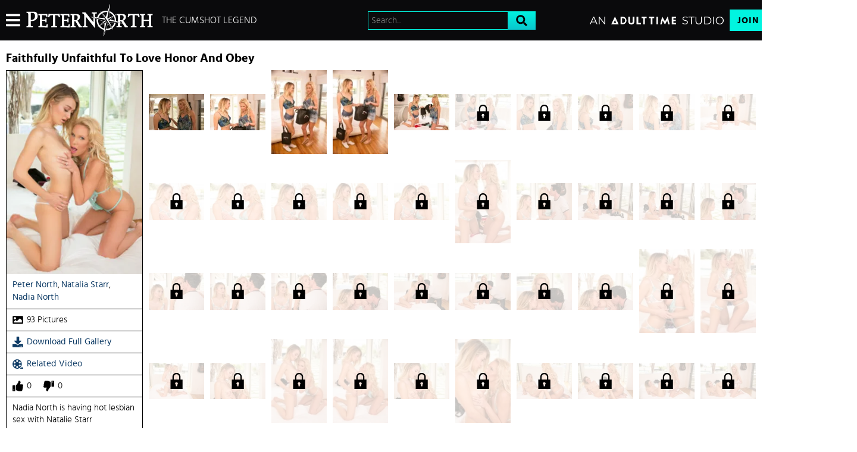

--- FILE ---
content_type: text/css
request_url: https://static01-cms-fame.gammacdn.com/c/minify/61/28e070b5def456b5df46c605768b47.css
body_size: -30
content:
/*
 || https://static01-cms-fame.gammacdn.com/c/minify || www.peternorth.com
|/c/Cms/SeoPrettyUrlMetas/default.css|||size : 0|mtime : May 31 2023 11:02:11.|prepend: /peternorth
*/




--- FILE ---
content_type: text/css
request_url: https://static01-cms-fame.gammacdn.com/c/minify/94/87ea06522004c2a7cd98e5557e5e88.css
body_size: 25
content:
/*
 || https://static01-cms-fame.gammacdn.com/c/minify || www.peternorth.com
|/c/css/layout/basic.css|||size : 156|mtime : May 31 2023 11:02:12.|prepend: /peternorth
*/
*{margin:0;padding:0}dd,dt,li,dl,ol,ul{list-style:none;padding:0;margin:0}a{outline:0}a img{border:none}



--- FILE ---
content_type: text/css
request_url: https://kosmos-prod.react.gammacdn.com/peternorth.theme.modern.e829db10a28d021da29d.css
body_size: 8651
content:
:root{--white: #ffffff;--black: #000;--darkGray: #2f2f2f;--gray: #767676;--blue: #0E3B65;--lightBlue: #155c9f;--atBlue: #09c9cd;--atBlueLight: #01f4e0;--whiteFade: rgba(255, 255, 255, 0.75);--blackFade: rgba(0, 0, 0, 0.9);--blackFadeLight: rgba(0, 0, 0, 0.75)}*,*:before,*:after{box-sizing:border-box}body,html{margin:0;padding:0;border:0;background:var(--white);color:var(--black);font-family:"Hind"}h1,h2,h3,h4,h5,h6{margin:0;padding:0}*:focus{outline:none}body{overflow-x:hidden}@font-face{font-family:"hind";font-display:swap;src:local("Hind"),url("https://static01-cms-fame.gammacdn.com/underthebed/m/cust0114gpc88840/hind-regular-webfont.woff2") format("woff2"),url("https://static01-cms-fame.gammacdn.com/underthebed/m/9lro06vri6g40o4w/hind-regular-webfont.woff") format("woff");font-weight:normal;font-style:normal}@font-face{font-family:"hind";font-display:swap;src:local("Hind"),url("https://static01-cms-fame.gammacdn.com/underthebed/m/18klbjyb35hc8kkw/hind-medium-webfont.woff2") format("woff2"),url("https://static01-cms-fame.gammacdn.com/underthebed/m/9ncpzj7bmm80k840/hind-medium-webfont.woff") format("woff");font-weight:500;font-style:normal}@font-face{font-family:"hind";font-display:swap;src:local("Hind"),url("https://static01-cms-fame.gammacdn.com/underthebed/m/6azd2cshpdc8scgk/hind-bold-webfont.woff2") format("woff2"),url("https://static01-cms-fame.gammacdn.com/underthebed/m/5ny2tcc9jo8wokog/hind-bold-webfont.woff") format("woff");font-weight:600;font-style:normal}@font-face{font-family:"hind";font-display:swap;src:local("Hind"),url("https://static01-cms-fame.gammacdn.com/underthebed/m/4da51liskn6sw8ck/hind-light-webfont.woff2") format("woff2"),url("https://static01-cms-fame.gammacdn.com/underthebed/m/3yvr9zqcuz28k804/hind-light-webfont.woff") format("woff");font-weight:300;font-style:normal}.Icon-18Plus span{-webkit-mask-image:url(https://kosmos-assets-prod.react.gammacdn.com/site/peternorth/icon/18Plus.svg) !important;mask-image:url(https://kosmos-assets-prod.react.gammacdn.com/site/peternorth/icon/18Plus.svg) !important}.Icon-Add span{-webkit-mask-image:url(https://kosmos-assets-prod.react.gammacdn.com/site/peternorth/icon/Add.svg) !important;mask-image:url(https://kosmos-assets-prod.react.gammacdn.com/site/peternorth/icon/Add.svg) !important}.Icon-Adulttime span{-webkit-mask-image:url(https://kosmos-assets-prod.react.gammacdn.com/site/peternorth/icon/Adulttime.svg) !important;mask-image:url(https://kosmos-assets-prod.react.gammacdn.com/site/peternorth/icon/Adulttime.svg) !important}.Icon-Antifilter span{-webkit-mask-image:url(https://kosmos-assets-prod.react.gammacdn.com/site/peternorth/icon/Antifilter.svg) !important;mask-image:url(https://kosmos-assets-prod.react.gammacdn.com/site/peternorth/icon/Antifilter.svg) !important}.Icon-AppStore span{-webkit-mask-image:url(https://kosmos-assets-prod.react.gammacdn.com/site/peternorth/icon/AppStore.svg) !important;mask-image:url(https://kosmos-assets-prod.react.gammacdn.com/site/peternorth/icon/AppStore.svg) !important}.Icon-Archive span{-webkit-mask-image:url(https://kosmos-assets-prod.react.gammacdn.com/site/peternorth/icon/Archive.svg) !important;mask-image:url(https://kosmos-assets-prod.react.gammacdn.com/site/peternorth/icon/Archive.svg) !important}.Icon-Arrowdown span{-webkit-mask-image:url(https://kosmos-assets-prod.react.gammacdn.com/site/peternorth/icon/Arrowdown.svg) !important;mask-image:url(https://kosmos-assets-prod.react.gammacdn.com/site/peternorth/icon/Arrowdown.svg) !important}.Icon-Arrowdown2 span{-webkit-mask-image:url(https://kosmos-assets-prod.react.gammacdn.com/site/peternorth/icon/Arrowdown2.svg) !important;mask-image:url(https://kosmos-assets-prod.react.gammacdn.com/site/peternorth/icon/Arrowdown2.svg) !important}.Icon-ArrowLeft span{-webkit-mask-image:url(https://kosmos-assets-prod.react.gammacdn.com/site/peternorth/icon/ArrowLeft.svg) !important;mask-image:url(https://kosmos-assets-prod.react.gammacdn.com/site/peternorth/icon/ArrowLeft.svg) !important}.Icon-ArrowLeftTriangle span{-webkit-mask-image:url(https://kosmos-assets-prod.react.gammacdn.com/site/peternorth/icon/ArrowLeftTriangle.svg) !important;mask-image:url(https://kosmos-assets-prod.react.gammacdn.com/site/peternorth/icon/ArrowLeftTriangle.svg) !important}.Icon-ArrowRight span{-webkit-mask-image:url(https://kosmos-assets-prod.react.gammacdn.com/site/peternorth/icon/ArrowRight.svg) !important;mask-image:url(https://kosmos-assets-prod.react.gammacdn.com/site/peternorth/icon/ArrowRight.svg) !important}.Icon-ArrowRightTriangle span{-webkit-mask-image:url(https://kosmos-assets-prod.react.gammacdn.com/site/peternorth/icon/ArrowRightTriangle.svg) !important;mask-image:url(https://kosmos-assets-prod.react.gammacdn.com/site/peternorth/icon/ArrowRightTriangle.svg) !important}.Icon-Arrowup span{-webkit-mask-image:url(https://kosmos-assets-prod.react.gammacdn.com/site/peternorth/icon/Arrowup.svg) !important;mask-image:url(https://kosmos-assets-prod.react.gammacdn.com/site/peternorth/icon/Arrowup.svg) !important}.Icon-ATCircle span{-webkit-mask-image:url(https://kosmos-assets-prod.react.gammacdn.com/site/peternorth/icon/ATCircle.svg) !important;mask-image:url(https://kosmos-assets-prod.react.gammacdn.com/site/peternorth/icon/ATCircle.svg) !important}.Icon-Avatar span{-webkit-mask-image:url(https://kosmos-assets-prod.react.gammacdn.com/site/peternorth/icon/Avatar.svg) !important;mask-image:url(https://kosmos-assets-prod.react.gammacdn.com/site/peternorth/icon/Avatar.svg) !important}.Icon-Award span{-webkit-mask-image:url(https://kosmos-assets-prod.react.gammacdn.com/site/peternorth/icon/Award.svg) !important;mask-image:url(https://kosmos-assets-prod.react.gammacdn.com/site/peternorth/icon/Award.svg) !important}.Icon-Bisex span{-webkit-mask-image:url(https://kosmos-assets-prod.react.gammacdn.com/site/peternorth/icon/Bisex.svg) !important;mask-image:url(https://kosmos-assets-prod.react.gammacdn.com/site/peternorth/icon/Bisex.svg) !important}.Icon-Block span{-webkit-mask-image:url(https://kosmos-assets-prod.react.gammacdn.com/site/peternorth/icon/Block.svg) !important;mask-image:url(https://kosmos-assets-prod.react.gammacdn.com/site/peternorth/icon/Block.svg) !important}.Icon-Blog span{-webkit-mask-image:url(https://kosmos-assets-prod.react.gammacdn.com/site/peternorth/icon/Blog.svg) !important;mask-image:url(https://kosmos-assets-prod.react.gammacdn.com/site/peternorth/icon/Blog.svg) !important}.Icon-Bluetooth span{-webkit-mask-image:url(https://kosmos-assets-prod.react.gammacdn.com/site/peternorth/icon/Bluetooth.svg) !important;mask-image:url(https://kosmos-assets-prod.react.gammacdn.com/site/peternorth/icon/Bluetooth.svg) !important}.Icon-Calendar span{-webkit-mask-image:url(https://kosmos-assets-prod.react.gammacdn.com/site/peternorth/icon/Calendar.svg) !important;mask-image:url(https://kosmos-assets-prod.react.gammacdn.com/site/peternorth/icon/Calendar.svg) !important}.Icon-Cam span{-webkit-mask-image:url(https://kosmos-assets-prod.react.gammacdn.com/site/peternorth/icon/Cam.svg) !important;mask-image:url(https://kosmos-assets-prod.react.gammacdn.com/site/peternorth/icon/Cam.svg) !important}.Icon-Camera span{-webkit-mask-image:url(https://kosmos-assets-prod.react.gammacdn.com/site/peternorth/icon/Camera.svg) !important;mask-image:url(https://kosmos-assets-prod.react.gammacdn.com/site/peternorth/icon/Camera.svg) !important}.Icon-CamOutlined span{-webkit-mask-image:url(https://kosmos-assets-prod.react.gammacdn.com/site/peternorth/icon/CamOutlined.svg) !important;mask-image:url(https://kosmos-assets-prod.react.gammacdn.com/site/peternorth/icon/CamOutlined.svg) !important}.Icon-Cancel span{-webkit-mask-image:url(https://kosmos-assets-prod.react.gammacdn.com/site/peternorth/icon/Cancel.svg) !important;mask-image:url(https://kosmos-assets-prod.react.gammacdn.com/site/peternorth/icon/Cancel.svg) !important}.Icon-Cart span{-webkit-mask-image:url(https://kosmos-assets-prod.react.gammacdn.com/site/peternorth/icon/Cart.svg) !important;mask-image:url(https://kosmos-assets-prod.react.gammacdn.com/site/peternorth/icon/Cart.svg) !important}.Icon-CC span{-webkit-mask-image:url(https://kosmos-assets-prod.react.gammacdn.com/site/peternorth/icon/CC.svg) !important;mask-image:url(https://kosmos-assets-prod.react.gammacdn.com/site/peternorth/icon/CC.svg) !important}.Icon-Channel span{-webkit-mask-image:url(https://kosmos-assets-prod.react.gammacdn.com/site/peternorth/icon/Channel.svg) !important;mask-image:url(https://kosmos-assets-prod.react.gammacdn.com/site/peternorth/icon/Channel.svg) !important}.Icon-Checkmark span{-webkit-mask-image:url(https://kosmos-assets-prod.react.gammacdn.com/site/peternorth/icon/Checkmark.svg) !important;mask-image:url(https://kosmos-assets-prod.react.gammacdn.com/site/peternorth/icon/Checkmark.svg) !important}.Icon-CircleAdd span{-webkit-mask-image:url(https://kosmos-assets-prod.react.gammacdn.com/site/peternorth/icon/CircleAdd.svg) !important;mask-image:url(https://kosmos-assets-prod.react.gammacdn.com/site/peternorth/icon/CircleAdd.svg) !important}.Icon-CircleCheckmark span{-webkit-mask-image:url(https://kosmos-assets-prod.react.gammacdn.com/site/peternorth/icon/CircleCheckmark.svg) !important;mask-image:url(https://kosmos-assets-prod.react.gammacdn.com/site/peternorth/icon/CircleCheckmark.svg) !important}.Icon-Clear span{-webkit-mask-image:url(https://kosmos-assets-prod.react.gammacdn.com/site/peternorth/icon/Clear.svg) !important;mask-image:url(https://kosmos-assets-prod.react.gammacdn.com/site/peternorth/icon/Clear.svg) !important}.Icon-Close span{-webkit-mask-image:url(https://kosmos-assets-prod.react.gammacdn.com/site/peternorth/icon/Close.svg) !important;mask-image:url(https://kosmos-assets-prod.react.gammacdn.com/site/peternorth/icon/Close.svg) !important}.Icon-Codebar span{-webkit-mask-image:url(https://kosmos-assets-prod.react.gammacdn.com/site/peternorth/icon/Codebar.svg) !important;mask-image:url(https://kosmos-assets-prod.react.gammacdn.com/site/peternorth/icon/Codebar.svg) !important}.Icon-ComingSoon span{-webkit-mask-image:url(https://kosmos-assets-prod.react.gammacdn.com/site/peternorth/icon/ComingSoon.svg) !important;mask-image:url(https://kosmos-assets-prod.react.gammacdn.com/site/peternorth/icon/ComingSoon.svg) !important}.Icon-Comment span{-webkit-mask-image:url(https://kosmos-assets-prod.react.gammacdn.com/site/peternorth/icon/Comment.svg) !important;mask-image:url(https://kosmos-assets-prod.react.gammacdn.com/site/peternorth/icon/Comment.svg) !important}.Icon-Commentary span{-webkit-mask-image:url(https://kosmos-assets-prod.react.gammacdn.com/site/peternorth/icon/Commentary.svg) !important;mask-image:url(https://kosmos-assets-prod.react.gammacdn.com/site/peternorth/icon/Commentary.svg) !important}.Icon-Community span{-webkit-mask-image:url(https://kosmos-assets-prod.react.gammacdn.com/site/peternorth/icon/Community.svg) !important;mask-image:url(https://kosmos-assets-prod.react.gammacdn.com/site/peternorth/icon/Community.svg) !important}.Icon-Confirmed span{-webkit-mask-image:url(https://kosmos-assets-prod.react.gammacdn.com/site/peternorth/icon/Confirmed.svg) !important;mask-image:url(https://kosmos-assets-prod.react.gammacdn.com/site/peternorth/icon/Confirmed.svg) !important}.Icon-CreditCardFailure span{-webkit-mask-image:url(https://kosmos-assets-prod.react.gammacdn.com/site/peternorth/icon/CreditCardFailure.svg) !important;mask-image:url(https://kosmos-assets-prod.react.gammacdn.com/site/peternorth/icon/CreditCardFailure.svg) !important}.Icon-CreditCardSuccess span{-webkit-mask-image:url(https://kosmos-assets-prod.react.gammacdn.com/site/peternorth/icon/CreditCardSuccess.svg) !important;mask-image:url(https://kosmos-assets-prod.react.gammacdn.com/site/peternorth/icon/CreditCardSuccess.svg) !important}.Icon-Deals span{-webkit-mask-image:url(https://kosmos-assets-prod.react.gammacdn.com/site/peternorth/icon/Deals.svg) !important;mask-image:url(https://kosmos-assets-prod.react.gammacdn.com/site/peternorth/icon/Deals.svg) !important}.Icon-DealsOutlined span{-webkit-mask-image:url(https://kosmos-assets-prod.react.gammacdn.com/site/peternorth/icon/DealsOutlined.svg) !important;mask-image:url(https://kosmos-assets-prod.react.gammacdn.com/site/peternorth/icon/DealsOutlined.svg) !important}.Icon-Director span{-webkit-mask-image:url(https://kosmos-assets-prod.react.gammacdn.com/site/peternorth/icon/Director.svg) !important;mask-image:url(https://kosmos-assets-prod.react.gammacdn.com/site/peternorth/icon/Director.svg) !important}.Icon-Dislike span{-webkit-mask-image:url(https://kosmos-assets-prod.react.gammacdn.com/site/peternorth/icon/Dislike.svg) !important;mask-image:url(https://kosmos-assets-prod.react.gammacdn.com/site/peternorth/icon/Dislike.svg) !important}.Icon-DoubleArrowDown span{-webkit-mask-image:url(https://kosmos-assets-prod.react.gammacdn.com/site/peternorth/icon/DoubleArrowDown.svg) !important;mask-image:url(https://kosmos-assets-prod.react.gammacdn.com/site/peternorth/icon/DoubleArrowDown.svg) !important}.Icon-DoubleArrowLeft span{-webkit-mask-image:url(https://kosmos-assets-prod.react.gammacdn.com/site/peternorth/icon/DoubleArrowLeft.svg) !important;mask-image:url(https://kosmos-assets-prod.react.gammacdn.com/site/peternorth/icon/DoubleArrowLeft.svg) !important}.Icon-DoubleArrowRight span{-webkit-mask-image:url(https://kosmos-assets-prod.react.gammacdn.com/site/peternorth/icon/DoubleArrowRight.svg) !important;mask-image:url(https://kosmos-assets-prod.react.gammacdn.com/site/peternorth/icon/DoubleArrowRight.svg) !important}.Icon-Download span{-webkit-mask-image:url(https://kosmos-assets-prod.react.gammacdn.com/site/peternorth/icon/Download.svg) !important;mask-image:url(https://kosmos-assets-prod.react.gammacdn.com/site/peternorth/icon/Download.svg) !important}.Icon-Download2 span{-webkit-mask-image:url(https://kosmos-assets-prod.react.gammacdn.com/site/peternorth/icon/Download2.svg) !important;mask-image:url(https://kosmos-assets-prod.react.gammacdn.com/site/peternorth/icon/Download2.svg) !important}.Icon-Edit span{-webkit-mask-image:url(https://kosmos-assets-prod.react.gammacdn.com/site/peternorth/icon/Edit.svg) !important;mask-image:url(https://kosmos-assets-prod.react.gammacdn.com/site/peternorth/icon/Edit.svg) !important}.Icon-Exclusive span{-webkit-mask-image:url(https://kosmos-assets-prod.react.gammacdn.com/site/peternorth/icon/Exclusive.svg) !important;mask-image:url(https://kosmos-assets-prod.react.gammacdn.com/site/peternorth/icon/Exclusive.svg) !important}.Icon-ExclusivePornstar span{-webkit-mask-image:url(https://kosmos-assets-prod.react.gammacdn.com/site/peternorth/icon/ExclusivePornstar.svg) !important;mask-image:url(https://kosmos-assets-prod.react.gammacdn.com/site/peternorth/icon/ExclusivePornstar.svg) !important}.Icon-ExternalLink span{-webkit-mask-image:url(https://kosmos-assets-prod.react.gammacdn.com/site/peternorth/icon/ExternalLink.svg) !important;mask-image:url(https://kosmos-assets-prod.react.gammacdn.com/site/peternorth/icon/ExternalLink.svg) !important}.Icon-EyeClose span{-webkit-mask-image:url(https://kosmos-assets-prod.react.gammacdn.com/site/peternorth/icon/EyeClose.svg) !important;mask-image:url(https://kosmos-assets-prod.react.gammacdn.com/site/peternorth/icon/EyeClose.svg) !important}.Icon-EyeOpen span{-webkit-mask-image:url(https://kosmos-assets-prod.react.gammacdn.com/site/peternorth/icon/EyeOpen.svg) !important;mask-image:url(https://kosmos-assets-prod.react.gammacdn.com/site/peternorth/icon/EyeOpen.svg) !important}.Icon-Facebook span{-webkit-mask-image:url(https://kosmos-assets-prod.react.gammacdn.com/site/peternorth/icon/Facebook.svg) !important;mask-image:url(https://kosmos-assets-prod.react.gammacdn.com/site/peternorth/icon/Facebook.svg) !important}.Icon-Fans span{-webkit-mask-image:url(https://kosmos-assets-prod.react.gammacdn.com/site/peternorth/icon/Fans.svg) !important;mask-image:url(https://kosmos-assets-prod.react.gammacdn.com/site/peternorth/icon/Fans.svg) !important}.Icon-Feature-interactiveToys span{-webkit-mask-image:url(https://kosmos-assets-prod.react.gammacdn.com/site/peternorth/icon/Feature-interactiveToys.svg) !important;mask-image:url(https://kosmos-assets-prod.react.gammacdn.com/site/peternorth/icon/Feature-interactiveToys.svg) !important}.Icon-Feature-VR span{-webkit-mask-image:url(https://kosmos-assets-prod.react.gammacdn.com/site/peternorth/icon/Feature-VR.svg) !important;mask-image:url(https://kosmos-assets-prod.react.gammacdn.com/site/peternorth/icon/Feature-VR.svg) !important}.Icon-FeelConnect span{-webkit-mask-image:url(https://kosmos-assets-prod.react.gammacdn.com/site/peternorth/icon/FeelConnect.svg) !important;mask-image:url(https://kosmos-assets-prod.react.gammacdn.com/site/peternorth/icon/FeelConnect.svg) !important}.Icon-FeelTechnology span{-webkit-mask-image:url(https://kosmos-assets-prod.react.gammacdn.com/site/peternorth/icon/FeelTechnology.svg) !important;mask-image:url(https://kosmos-assets-prod.react.gammacdn.com/site/peternorth/icon/FeelTechnology.svg) !important}.Icon-Film span{-webkit-mask-image:url(https://kosmos-assets-prod.react.gammacdn.com/site/peternorth/icon/Film.svg) !important;mask-image:url(https://kosmos-assets-prod.react.gammacdn.com/site/peternorth/icon/Film.svg) !important}.Icon-FiltersIcon span{-webkit-mask-image:url(https://kosmos-assets-prod.react.gammacdn.com/site/peternorth/icon/FiltersIcon.svg) !important;mask-image:url(https://kosmos-assets-prod.react.gammacdn.com/site/peternorth/icon/FiltersIcon.svg) !important}.Icon-Flag span{-webkit-mask-image:url(https://kosmos-assets-prod.react.gammacdn.com/site/peternorth/icon/Flag.svg) !important;mask-image:url(https://kosmos-assets-prod.react.gammacdn.com/site/peternorth/icon/Flag.svg) !important}.Icon-Forever span{-webkit-mask-image:url(https://kosmos-assets-prod.react.gammacdn.com/site/peternorth/icon/Forever.svg) !important;mask-image:url(https://kosmos-assets-prod.react.gammacdn.com/site/peternorth/icon/Forever.svg) !important}.Icon-Free span{-webkit-mask-image:url(https://kosmos-assets-prod.react.gammacdn.com/site/peternorth/icon/Free.svg) !important;mask-image:url(https://kosmos-assets-prod.react.gammacdn.com/site/peternorth/icon/Free.svg) !important}.Icon-Futa span{-webkit-mask-image:url(https://kosmos-assets-prod.react.gammacdn.com/site/peternorth/icon/Futa.svg) !important;mask-image:url(https://kosmos-assets-prod.react.gammacdn.com/site/peternorth/icon/Futa.svg) !important}.Icon-Gay span{-webkit-mask-image:url(https://kosmos-assets-prod.react.gammacdn.com/site/peternorth/icon/Gay.svg) !important;mask-image:url(https://kosmos-assets-prod.react.gammacdn.com/site/peternorth/icon/Gay.svg) !important}.Icon-GooglePlay span{-webkit-mask-image:url(https://kosmos-assets-prod.react.gammacdn.com/site/peternorth/icon/GooglePlay.svg) !important;mask-image:url(https://kosmos-assets-prod.react.gammacdn.com/site/peternorth/icon/GooglePlay.svg) !important}.Icon-HamburgerMenu span{-webkit-mask-image:url(https://kosmos-assets-prod.react.gammacdn.com/site/peternorth/icon/HamburgerMenu.svg) !important;mask-image:url(https://kosmos-assets-prod.react.gammacdn.com/site/peternorth/icon/HamburgerMenu.svg) !important}.Icon-Hd4k span{-webkit-mask-image:url(https://kosmos-assets-prod.react.gammacdn.com/site/peternorth/icon/Hd4k.svg) !important;mask-image:url(https://kosmos-assets-prod.react.gammacdn.com/site/peternorth/icon/Hd4k.svg) !important}.Icon-Hd5k span{-webkit-mask-image:url(https://kosmos-assets-prod.react.gammacdn.com/site/peternorth/icon/Hd5k.svg) !important;mask-image:url(https://kosmos-assets-prod.react.gammacdn.com/site/peternorth/icon/Hd5k.svg) !important}.Icon-Hd6k span{-webkit-mask-image:url(https://kosmos-assets-prod.react.gammacdn.com/site/peternorth/icon/Hd6k.svg) !important;mask-image:url(https://kosmos-assets-prod.react.gammacdn.com/site/peternorth/icon/Hd6k.svg) !important}.Icon-Hd7k span{-webkit-mask-image:url(https://kosmos-assets-prod.react.gammacdn.com/site/peternorth/icon/Hd7k.svg) !important;mask-image:url(https://kosmos-assets-prod.react.gammacdn.com/site/peternorth/icon/Hd7k.svg) !important}.Icon-Hd8k span{-webkit-mask-image:url(https://kosmos-assets-prod.react.gammacdn.com/site/peternorth/icon/Hd8k.svg) !important;mask-image:url(https://kosmos-assets-prod.react.gammacdn.com/site/peternorth/icon/Hd8k.svg) !important}.Icon-Heart-outlined span{-webkit-mask-image:url(https://kosmos-assets-prod.react.gammacdn.com/site/peternorth/icon/Heart-outlined.svg) !important;mask-image:url(https://kosmos-assets-prod.react.gammacdn.com/site/peternorth/icon/Heart-outlined.svg) !important}.Icon-Heart span{-webkit-mask-image:url(https://kosmos-assets-prod.react.gammacdn.com/site/peternorth/icon/Heart.svg) !important;mask-image:url(https://kosmos-assets-prod.react.gammacdn.com/site/peternorth/icon/Heart.svg) !important}.Icon-HeartWithPlus span{-webkit-mask-image:url(https://kosmos-assets-prod.react.gammacdn.com/site/peternorth/icon/HeartWithPlus.svg) !important;mask-image:url(https://kosmos-assets-prod.react.gammacdn.com/site/peternorth/icon/HeartWithPlus.svg) !important}.Icon-HeartWithRibbon span{-webkit-mask-image:url(https://kosmos-assets-prod.react.gammacdn.com/site/peternorth/icon/HeartWithRibbon.svg) !important;mask-image:url(https://kosmos-assets-prod.react.gammacdn.com/site/peternorth/icon/HeartWithRibbon.svg) !important}.Icon-HeartWithRibbonOutlined span{-webkit-mask-image:url(https://kosmos-assets-prod.react.gammacdn.com/site/peternorth/icon/HeartWithRibbonOutlined.svg) !important;mask-image:url(https://kosmos-assets-prod.react.gammacdn.com/site/peternorth/icon/HeartWithRibbonOutlined.svg) !important}.Icon-Hide span{-webkit-mask-image:url(https://kosmos-assets-prod.react.gammacdn.com/site/peternorth/icon/Hide.svg) !important;mask-image:url(https://kosmos-assets-prod.react.gammacdn.com/site/peternorth/icon/Hide.svg) !important}.Icon-Home span{-webkit-mask-image:url(https://kosmos-assets-prod.react.gammacdn.com/site/peternorth/icon/Home.svg) !important;mask-image:url(https://kosmos-assets-prod.react.gammacdn.com/site/peternorth/icon/Home.svg) !important}.Icon-HomeOutlined span{-webkit-mask-image:url(https://kosmos-assets-prod.react.gammacdn.com/site/peternorth/icon/HomeOutlined.svg) !important;mask-image:url(https://kosmos-assets-prod.react.gammacdn.com/site/peternorth/icon/HomeOutlined.svg) !important}.Icon-Hourglass span{-webkit-mask-image:url(https://kosmos-assets-prod.react.gammacdn.com/site/peternorth/icon/Hourglass.svg) !important;mask-image:url(https://kosmos-assets-prod.react.gammacdn.com/site/peternorth/icon/Hourglass.svg) !important}.Icon-Information span{-webkit-mask-image:url(https://kosmos-assets-prod.react.gammacdn.com/site/peternorth/icon/Information.svg) !important;mask-image:url(https://kosmos-assets-prod.react.gammacdn.com/site/peternorth/icon/Information.svg) !important}.Icon-Instagram span{-webkit-mask-image:url(https://kosmos-assets-prod.react.gammacdn.com/site/peternorth/icon/Instagram.svg) !important;mask-image:url(https://kosmos-assets-prod.react.gammacdn.com/site/peternorth/icon/Instagram.svg) !important}.Icon-InteractiveToy span{-webkit-mask-image:url(https://kosmos-assets-prod.react.gammacdn.com/site/peternorth/icon/InteractiveToy.svg) !important;mask-image:url(https://kosmos-assets-prod.react.gammacdn.com/site/peternorth/icon/InteractiveToy.svg) !important}.Icon-InteractiveToyNew span{-webkit-mask-image:url(https://kosmos-assets-prod.react.gammacdn.com/site/peternorth/icon/InteractiveToyNew.svg) !important;mask-image:url(https://kosmos-assets-prod.react.gammacdn.com/site/peternorth/icon/InteractiveToyNew.svg) !important}.Icon-Kiiroo span{-webkit-mask-image:url(https://kosmos-assets-prod.react.gammacdn.com/site/peternorth/icon/Kiiroo.svg) !important;mask-image:url(https://kosmos-assets-prod.react.gammacdn.com/site/peternorth/icon/Kiiroo.svg) !important}.Icon-LatestUpdates span{-webkit-mask-image:url(https://kosmos-assets-prod.react.gammacdn.com/site/peternorth/icon/LatestUpdates.svg) !important;mask-image:url(https://kosmos-assets-prod.react.gammacdn.com/site/peternorth/icon/LatestUpdates.svg) !important}.Icon-Lesbian span{-webkit-mask-image:url(https://kosmos-assets-prod.react.gammacdn.com/site/peternorth/icon/Lesbian.svg) !important;mask-image:url(https://kosmos-assets-prod.react.gammacdn.com/site/peternorth/icon/Lesbian.svg) !important}.Icon-Like span{-webkit-mask-image:url(https://kosmos-assets-prod.react.gammacdn.com/site/peternorth/icon/Like.svg) !important;mask-image:url(https://kosmos-assets-prod.react.gammacdn.com/site/peternorth/icon/Like.svg) !important}.Icon-List span{-webkit-mask-image:url(https://kosmos-assets-prod.react.gammacdn.com/site/peternorth/icon/List.svg) !important;mask-image:url(https://kosmos-assets-prod.react.gammacdn.com/site/peternorth/icon/List.svg) !important}.Icon-LiveSeries span{-webkit-mask-image:url(https://kosmos-assets-prod.react.gammacdn.com/site/peternorth/icon/LiveSeries.svg) !important;mask-image:url(https://kosmos-assets-prod.react.gammacdn.com/site/peternorth/icon/LiveSeries.svg) !important}.Icon-Lock span{-webkit-mask-image:url(https://kosmos-assets-prod.react.gammacdn.com/site/peternorth/icon/Lock.svg) !important;mask-image:url(https://kosmos-assets-prod.react.gammacdn.com/site/peternorth/icon/Lock.svg) !important}.Icon-Logout span{-webkit-mask-image:url(https://kosmos-assets-prod.react.gammacdn.com/site/peternorth/icon/Logout.svg) !important;mask-image:url(https://kosmos-assets-prod.react.gammacdn.com/site/peternorth/icon/Logout.svg) !important}.Icon-LogoutOutlined span{-webkit-mask-image:url(https://kosmos-assets-prod.react.gammacdn.com/site/peternorth/icon/LogoutOutlined.svg) !important;mask-image:url(https://kosmos-assets-prod.react.gammacdn.com/site/peternorth/icon/LogoutOutlined.svg) !important}.Icon-Lovense span{-webkit-mask-image:url(https://kosmos-assets-prod.react.gammacdn.com/site/peternorth/icon/Lovense.svg) !important;mask-image:url(https://kosmos-assets-prod.react.gammacdn.com/site/peternorth/icon/Lovense.svg) !important}.Icon-LovenseRemote span{-webkit-mask-image:url(https://kosmos-assets-prod.react.gammacdn.com/site/peternorth/icon/LovenseRemote.svg) !important;mask-image:url(https://kosmos-assets-prod.react.gammacdn.com/site/peternorth/icon/LovenseRemote.svg) !important}.Icon-LovenseRemoteApp span{-webkit-mask-image:url(https://kosmos-assets-prod.react.gammacdn.com/site/peternorth/icon/LovenseRemoteApp.svg) !important;mask-image:url(https://kosmos-assets-prod.react.gammacdn.com/site/peternorth/icon/LovenseRemoteApp.svg) !important}.Icon-Mag span{-webkit-mask-image:url(https://kosmos-assets-prod.react.gammacdn.com/site/peternorth/icon/Mag.svg) !important;mask-image:url(https://kosmos-assets-prod.react.gammacdn.com/site/peternorth/icon/Mag.svg) !important}.Icon-Models span{-webkit-mask-image:url(https://kosmos-assets-prod.react.gammacdn.com/site/peternorth/icon/Models.svg) !important;mask-image:url(https://kosmos-assets-prod.react.gammacdn.com/site/peternorth/icon/Models.svg) !important}.Icon-ModelsOutlined span{-webkit-mask-image:url(https://kosmos-assets-prod.react.gammacdn.com/site/peternorth/icon/ModelsOutlined.svg) !important;mask-image:url(https://kosmos-assets-prod.react.gammacdn.com/site/peternorth/icon/ModelsOutlined.svg) !important}.Icon-More span{-webkit-mask-image:url(https://kosmos-assets-prod.react.gammacdn.com/site/peternorth/icon/More.svg) !important;mask-image:url(https://kosmos-assets-prod.react.gammacdn.com/site/peternorth/icon/More.svg) !important}.Icon-MoreVertical span{-webkit-mask-image:url(https://kosmos-assets-prod.react.gammacdn.com/site/peternorth/icon/MoreVertical.svg) !important;mask-image:url(https://kosmos-assets-prod.react.gammacdn.com/site/peternorth/icon/MoreVertical.svg) !important}.Icon-MultiView span{-webkit-mask-image:url(https://kosmos-assets-prod.react.gammacdn.com/site/peternorth/icon/MultiView.svg) !important;mask-image:url(https://kosmos-assets-prod.react.gammacdn.com/site/peternorth/icon/MultiView.svg) !important}.Icon-Mute span{-webkit-mask-image:url(https://kosmos-assets-prod.react.gammacdn.com/site/peternorth/icon/Mute.svg) !important;mask-image:url(https://kosmos-assets-prod.react.gammacdn.com/site/peternorth/icon/Mute.svg) !important}.Icon-Next span{-webkit-mask-image:url(https://kosmos-assets-prod.react.gammacdn.com/site/peternorth/icon/Next.svg) !important;mask-image:url(https://kosmos-assets-prod.react.gammacdn.com/site/peternorth/icon/Next.svg) !important}.Icon-NoPlaylist span{-webkit-mask-image:url(https://kosmos-assets-prod.react.gammacdn.com/site/peternorth/icon/NoPlaylist.svg) !important;mask-image:url(https://kosmos-assets-prod.react.gammacdn.com/site/peternorth/icon/NoPlaylist.svg) !important}.Icon-Notification span{-webkit-mask-image:url(https://kosmos-assets-prod.react.gammacdn.com/site/peternorth/icon/Notification.svg) !important;mask-image:url(https://kosmos-assets-prod.react.gammacdn.com/site/peternorth/icon/Notification.svg) !important}.Icon-NotRated span{-webkit-mask-image:url(https://kosmos-assets-prod.react.gammacdn.com/site/peternorth/icon/NotRated.svg) !important;mask-image:url(https://kosmos-assets-prod.react.gammacdn.com/site/peternorth/icon/NotRated.svg) !important}.Icon-Password span{-webkit-mask-image:url(https://kosmos-assets-prod.react.gammacdn.com/site/peternorth/icon/Password.svg) !important;mask-image:url(https://kosmos-assets-prod.react.gammacdn.com/site/peternorth/icon/Password.svg) !important}.Icon-Picture span{-webkit-mask-image:url(https://kosmos-assets-prod.react.gammacdn.com/site/peternorth/icon/Picture.svg) !important;mask-image:url(https://kosmos-assets-prod.react.gammacdn.com/site/peternorth/icon/Picture.svg) !important}.Icon-Play span{-webkit-mask-image:url(https://kosmos-assets-prod.react.gammacdn.com/site/peternorth/icon/Play.svg) !important;mask-image:url(https://kosmos-assets-prod.react.gammacdn.com/site/peternorth/icon/Play.svg) !important}.Icon-Play2 span{-webkit-mask-image:url(https://kosmos-assets-prod.react.gammacdn.com/site/peternorth/icon/Play2.svg) !important;mask-image:url(https://kosmos-assets-prod.react.gammacdn.com/site/peternorth/icon/Play2.svg) !important}.Icon-Playboy span{-webkit-mask-image:url(https://kosmos-assets-prod.react.gammacdn.com/site/peternorth/icon/Playboy.svg) !important;mask-image:url(https://kosmos-assets-prod.react.gammacdn.com/site/peternorth/icon/Playboy.svg) !important}.Icon-Player span{-webkit-mask-image:url(https://kosmos-assets-prod.react.gammacdn.com/site/peternorth/icon/Player.svg) !important;mask-image:url(https://kosmos-assets-prod.react.gammacdn.com/site/peternorth/icon/Player.svg) !important}.Icon-PlayerDefaultView span{-webkit-mask-image:url(https://kosmos-assets-prod.react.gammacdn.com/site/peternorth/icon/PlayerDefaultView.svg) !important;mask-image:url(https://kosmos-assets-prod.react.gammacdn.com/site/peternorth/icon/PlayerDefaultView.svg) !important}.Icon-PlayNext span{-webkit-mask-image:url(https://kosmos-assets-prod.react.gammacdn.com/site/peternorth/icon/PlayNext.svg) !important;mask-image:url(https://kosmos-assets-prod.react.gammacdn.com/site/peternorth/icon/PlayNext.svg) !important}.Icon-PlayOutlined span{-webkit-mask-image:url(https://kosmos-assets-prod.react.gammacdn.com/site/peternorth/icon/PlayOutlined.svg) !important;mask-image:url(https://kosmos-assets-prod.react.gammacdn.com/site/peternorth/icon/PlayOutlined.svg) !important}.Icon-PlayPrev span{-webkit-mask-image:url(https://kosmos-assets-prod.react.gammacdn.com/site/peternorth/icon/PlayPrev.svg) !important;mask-image:url(https://kosmos-assets-prod.react.gammacdn.com/site/peternorth/icon/PlayPrev.svg) !important}.Icon-PlayerStreaming span{-webkit-mask-image:url(https://kosmos-assets-prod.react.gammacdn.com/site/peternorth/icon/PlayerStreaming.svg) !important;mask-image:url(https://kosmos-assets-prod.react.gammacdn.com/site/peternorth/icon/PlayerStreaming.svg) !important}.Icon-PlayerTheaterView span{-webkit-mask-image:url(https://kosmos-assets-prod.react.gammacdn.com/site/peternorth/icon/PlayerTheaterView.svg) !important;mask-image:url(https://kosmos-assets-prod.react.gammacdn.com/site/peternorth/icon/PlayerTheaterView.svg) !important}.Icon-Playlist span{-webkit-mask-image:url(https://kosmos-assets-prod.react.gammacdn.com/site/peternorth/icon/Playlist.svg) !important;mask-image:url(https://kosmos-assets-prod.react.gammacdn.com/site/peternorth/icon/Playlist.svg) !important}.Icon-Podcast span{-webkit-mask-image:url(https://kosmos-assets-prod.react.gammacdn.com/site/peternorth/icon/Podcast.svg) !important;mask-image:url(https://kosmos-assets-prod.react.gammacdn.com/site/peternorth/icon/Podcast.svg) !important}.Icon-Pornstar span{-webkit-mask-image:url(https://kosmos-assets-prod.react.gammacdn.com/site/peternorth/icon/Pornstar.svg) !important;mask-image:url(https://kosmos-assets-prod.react.gammacdn.com/site/peternorth/icon/Pornstar.svg) !important}.Icon-Ppu span{-webkit-mask-image:url(https://kosmos-assets-prod.react.gammacdn.com/site/peternorth/icon/Ppu.svg) !important;mask-image:url(https://kosmos-assets-prod.react.gammacdn.com/site/peternorth/icon/Ppu.svg) !important}.Icon-PPU span{-webkit-mask-image:url(https://kosmos-assets-prod.react.gammacdn.com/site/peternorth/icon/PPU.svg) !important;mask-image:url(https://kosmos-assets-prod.react.gammacdn.com/site/peternorth/icon/PPU.svg) !important}.Icon-Preference span{-webkit-mask-image:url(https://kosmos-assets-prod.react.gammacdn.com/site/peternorth/icon/Preference.svg) !important;mask-image:url(https://kosmos-assets-prod.react.gammacdn.com/site/peternorth/icon/Preference.svg) !important}.Icon-Questionmark span{-webkit-mask-image:url(https://kosmos-assets-prod.react.gammacdn.com/site/peternorth/icon/Questionmark.svg) !important;mask-image:url(https://kosmos-assets-prod.react.gammacdn.com/site/peternorth/icon/Questionmark.svg) !important}.Icon-Refresh span{-webkit-mask-image:url(https://kosmos-assets-prod.react.gammacdn.com/site/peternorth/icon/Refresh.svg) !important;mask-image:url(https://kosmos-assets-prod.react.gammacdn.com/site/peternorth/icon/Refresh.svg) !important}.Icon-RelatedVideos span{-webkit-mask-image:url(https://kosmos-assets-prod.react.gammacdn.com/site/peternorth/icon/RelatedVideos.svg) !important;mask-image:url(https://kosmos-assets-prod.react.gammacdn.com/site/peternorth/icon/RelatedVideos.svg) !important}.Icon-Revert span{-webkit-mask-image:url(https://kosmos-assets-prod.react.gammacdn.com/site/peternorth/icon/Revert.svg) !important;mask-image:url(https://kosmos-assets-prod.react.gammacdn.com/site/peternorth/icon/Revert.svg) !important}.Icon-Roku span{-webkit-mask-image:url(https://kosmos-assets-prod.react.gammacdn.com/site/peternorth/icon/Roku.svg) !important;mask-image:url(https://kosmos-assets-prod.react.gammacdn.com/site/peternorth/icon/Roku.svg) !important}.Icon-SaveToComputer span{-webkit-mask-image:url(https://kosmos-assets-prod.react.gammacdn.com/site/peternorth/icon/SaveToComputer.svg) !important;mask-image:url(https://kosmos-assets-prod.react.gammacdn.com/site/peternorth/icon/SaveToComputer.svg) !important}.Icon-Schedule span{-webkit-mask-image:url(https://kosmos-assets-prod.react.gammacdn.com/site/peternorth/icon/Schedule.svg) !important;mask-image:url(https://kosmos-assets-prod.react.gammacdn.com/site/peternorth/icon/Schedule.svg) !important}.Icon-Search span{-webkit-mask-image:url(https://kosmos-assets-prod.react.gammacdn.com/site/peternorth/icon/Search.svg) !important;mask-image:url(https://kosmos-assets-prod.react.gammacdn.com/site/peternorth/icon/Search.svg) !important}.Icon-SecureJoin span{-webkit-mask-image:url(https://kosmos-assets-prod.react.gammacdn.com/site/peternorth/icon/SecureJoin.svg) !important;mask-image:url(https://kosmos-assets-prod.react.gammacdn.com/site/peternorth/icon/SecureJoin.svg) !important}.Icon-Shop span{-webkit-mask-image:url(https://kosmos-assets-prod.react.gammacdn.com/site/peternorth/icon/Shop.svg) !important;mask-image:url(https://kosmos-assets-prod.react.gammacdn.com/site/peternorth/icon/Shop.svg) !important}.Icon-Shuffle span{-webkit-mask-image:url(https://kosmos-assets-prod.react.gammacdn.com/site/peternorth/icon/Shuffle.svg) !important;mask-image:url(https://kosmos-assets-prod.react.gammacdn.com/site/peternorth/icon/Shuffle.svg) !important}.Icon-SpicyChat span{-webkit-mask-image:url(https://kosmos-assets-prod.react.gammacdn.com/site/peternorth/icon/SpicyChat.svg) !important;mask-image:url(https://kosmos-assets-prod.react.gammacdn.com/site/peternorth/icon/SpicyChat.svg) !important}.Icon-Star span{-webkit-mask-image:url(https://kosmos-assets-prod.react.gammacdn.com/site/peternorth/icon/Star.svg) !important;mask-image:url(https://kosmos-assets-prod.react.gammacdn.com/site/peternorth/icon/Star.svg) !important}.Icon-Straight span{-webkit-mask-image:url(https://kosmos-assets-prod.react.gammacdn.com/site/peternorth/icon/Straight.svg) !important;mask-image:url(https://kosmos-assets-prod.react.gammacdn.com/site/peternorth/icon/Straight.svg) !important}.Icon-Subtitle span{-webkit-mask-image:url(https://kosmos-assets-prod.react.gammacdn.com/site/peternorth/icon/Subtitle.svg) !important;mask-image:url(https://kosmos-assets-prod.react.gammacdn.com/site/peternorth/icon/Subtitle.svg) !important}.Icon-Support span{-webkit-mask-image:url(https://kosmos-assets-prod.react.gammacdn.com/site/peternorth/icon/Support.svg) !important;mask-image:url(https://kosmos-assets-prod.react.gammacdn.com/site/peternorth/icon/Support.svg) !important}.Icon-Svakom span{-webkit-mask-image:url(https://kosmos-assets-prod.react.gammacdn.com/site/peternorth/icon/Svakom.svg) !important;mask-image:url(https://kosmos-assets-prod.react.gammacdn.com/site/peternorth/icon/Svakom.svg) !important}.Icon-ThumbsUp span{-webkit-mask-image:url(https://kosmos-assets-prod.react.gammacdn.com/site/peternorth/icon/ThumbsUp.svg) !important;mask-image:url(https://kosmos-assets-prod.react.gammacdn.com/site/peternorth/icon/ThumbsUp.svg) !important}.Icon-Tiktok span{-webkit-mask-image:url(https://kosmos-assets-prod.react.gammacdn.com/site/peternorth/icon/Tiktok.svg) !important;mask-image:url(https://kosmos-assets-prod.react.gammacdn.com/site/peternorth/icon/Tiktok.svg) !important}.Icon-TikTok span{-webkit-mask-image:url(https://kosmos-assets-prod.react.gammacdn.com/site/peternorth/icon/TikTok.svg) !important;mask-image:url(https://kosmos-assets-prod.react.gammacdn.com/site/peternorth/icon/TikTok.svg) !important}.Icon-Time span{-webkit-mask-image:url(https://kosmos-assets-prod.react.gammacdn.com/site/peternorth/icon/Time.svg) !important;mask-image:url(https://kosmos-assets-prod.react.gammacdn.com/site/peternorth/icon/Time.svg) !important}.Icon-Trans span{-webkit-mask-image:url(https://kosmos-assets-prod.react.gammacdn.com/site/peternorth/icon/Trans.svg) !important;mask-image:url(https://kosmos-assets-prod.react.gammacdn.com/site/peternorth/icon/Trans.svg) !important}.Icon-Transgender span{-webkit-mask-image:url(https://kosmos-assets-prod.react.gammacdn.com/site/peternorth/icon/Transgender.svg) !important;mask-image:url(https://kosmos-assets-prod.react.gammacdn.com/site/peternorth/icon/Transgender.svg) !important}.Icon-Trash span{-webkit-mask-image:url(https://kosmos-assets-prod.react.gammacdn.com/site/peternorth/icon/Trash.svg) !important;mask-image:url(https://kosmos-assets-prod.react.gammacdn.com/site/peternorth/icon/Trash.svg) !important}.Icon-Tumblr span{-webkit-mask-image:url(https://kosmos-assets-prod.react.gammacdn.com/site/peternorth/icon/Tumblr.svg) !important;mask-image:url(https://kosmos-assets-prod.react.gammacdn.com/site/peternorth/icon/Tumblr.svg) !important}.Icon-Tv span{-webkit-mask-image:url(https://kosmos-assets-prod.react.gammacdn.com/site/peternorth/icon/Tv.svg) !important;mask-image:url(https://kosmos-assets-prod.react.gammacdn.com/site/peternorth/icon/Tv.svg) !important}.Icon-Twitter span{-webkit-mask-image:url(https://kosmos-assets-prod.react.gammacdn.com/site/peternorth/icon/Twitter.svg) !important;mask-image:url(https://kosmos-assets-prod.react.gammacdn.com/site/peternorth/icon/Twitter.svg) !important}.Icon-TwitterLike span{-webkit-mask-image:url(https://kosmos-assets-prod.react.gammacdn.com/site/peternorth/icon/TwitterLike.svg) !important;mask-image:url(https://kosmos-assets-prod.react.gammacdn.com/site/peternorth/icon/TwitterLike.svg) !important}.Icon-TwitterReply span{-webkit-mask-image:url(https://kosmos-assets-prod.react.gammacdn.com/site/peternorth/icon/TwitterReply.svg) !important;mask-image:url(https://kosmos-assets-prod.react.gammacdn.com/site/peternorth/icon/TwitterReply.svg) !important}.Icon-TwitterRetweet span{-webkit-mask-image:url(https://kosmos-assets-prod.react.gammacdn.com/site/peternorth/icon/TwitterRetweet.svg) !important;mask-image:url(https://kosmos-assets-prod.react.gammacdn.com/site/peternorth/icon/TwitterRetweet.svg) !important}.Icon-TwitterShare span{-webkit-mask-image:url(https://kosmos-assets-prod.react.gammacdn.com/site/peternorth/icon/TwitterShare.svg) !important;mask-image:url(https://kosmos-assets-prod.react.gammacdn.com/site/peternorth/icon/TwitterShare.svg) !important}.Icon-Undo span{-webkit-mask-image:url(https://kosmos-assets-prod.react.gammacdn.com/site/peternorth/icon/Undo.svg) !important;mask-image:url(https://kosmos-assets-prod.react.gammacdn.com/site/peternorth/icon/Undo.svg) !important}.Icon-Unmute span{-webkit-mask-image:url(https://kosmos-assets-prod.react.gammacdn.com/site/peternorth/icon/Unmute.svg) !important;mask-image:url(https://kosmos-assets-prod.react.gammacdn.com/site/peternorth/icon/Unmute.svg) !important}.Icon-Upcoming span{-webkit-mask-image:url(https://kosmos-assets-prod.react.gammacdn.com/site/peternorth/icon/Upcoming.svg) !important;mask-image:url(https://kosmos-assets-prod.react.gammacdn.com/site/peternorth/icon/Upcoming.svg) !important}.Icon-Update span{-webkit-mask-image:url(https://kosmos-assets-prod.react.gammacdn.com/site/peternorth/icon/Update.svg) !important;mask-image:url(https://kosmos-assets-prod.react.gammacdn.com/site/peternorth/icon/Update.svg) !important}.Icon-VerifiedBadge span{-webkit-mask-image:url(https://kosmos-assets-prod.react.gammacdn.com/site/peternorth/icon/VerifiedBadge.svg) !important;mask-image:url(https://kosmos-assets-prod.react.gammacdn.com/site/peternorth/icon/VerifiedBadge.svg) !important}.Icon-Video span{-webkit-mask-image:url(https://kosmos-assets-prod.react.gammacdn.com/site/peternorth/icon/Video.svg) !important;mask-image:url(https://kosmos-assets-prod.react.gammacdn.com/site/peternorth/icon/Video.svg) !important}.Icon-View span{-webkit-mask-image:url(https://kosmos-assets-prod.react.gammacdn.com/site/peternorth/icon/View.svg) !important;mask-image:url(https://kosmos-assets-prod.react.gammacdn.com/site/peternorth/icon/View.svg) !important}.Icon-Vip span{-webkit-mask-image:url(https://kosmos-assets-prod.react.gammacdn.com/site/peternorth/icon/Vip.svg) !important;mask-image:url(https://kosmos-assets-prod.react.gammacdn.com/site/peternorth/icon/Vip.svg) !important}.Icon-Vod span{-webkit-mask-image:url(https://kosmos-assets-prod.react.gammacdn.com/site/peternorth/icon/Vod.svg) !important;mask-image:url(https://kosmos-assets-prod.react.gammacdn.com/site/peternorth/icon/Vod.svg) !important}.Icon-VR span{-webkit-mask-image:url(https://kosmos-assets-prod.react.gammacdn.com/site/peternorth/icon/VR.svg) !important;mask-image:url(https://kosmos-assets-prod.react.gammacdn.com/site/peternorth/icon/VR.svg) !important}.Icon-Warning span{-webkit-mask-image:url(https://kosmos-assets-prod.react.gammacdn.com/site/peternorth/icon/Warning.svg) !important;mask-image:url(https://kosmos-assets-prod.react.gammacdn.com/site/peternorth/icon/Warning.svg) !important}.Icon-Wifi span{-webkit-mask-image:url(https://kosmos-assets-prod.react.gammacdn.com/site/peternorth/icon/Wifi.svg) !important;mask-image:url(https://kosmos-assets-prod.react.gammacdn.com/site/peternorth/icon/Wifi.svg) !important}.Icon-Youtube span{-webkit-mask-image:url(https://kosmos-assets-prod.react.gammacdn.com/site/peternorth/icon/Youtube.svg) !important;mask-image:url(https://kosmos-assets-prod.react.gammacdn.com/site/peternorth/icon/Youtube.svg) !important}.Icon-YoutubeSquare span{-webkit-mask-image:url(https://kosmos-assets-prod.react.gammacdn.com/site/peternorth/icon/YoutubeSquare.svg) !important;mask-image:url(https://kosmos-assets-prod.react.gammacdn.com/site/peternorth/icon/YoutubeSquare.svg) !important}.Icon{display:inline-flex;align-items:center}.Icon-Svg{width:100%;height:100%;display:block;background:var(--black)}.Button{font-family:Hind;background:var(--blue);border:var(--blue) 1px solid;color:var(--black);cursor:pointer;font-weight:400;font-size:15px;text-transform:capitalize;padding:.3em .8em;-webkit-appearance:none;-moz-appearance:none;appearance:none;display:inline-flex;align-items:center;justify-content:center;transition:all .23s ease 0s}.Button--hover,.Button--active{background:var(--black);border:var(--black) 1px solid;color:var(--white)}.Button-Icon-Svg{background:var(--black)}.Button-Icon-Svg--hover{background:var(--black)}.Link{font-family:Hind;color:var(--blue);cursor:pointer;font-weight:400;font-size:15px;display:inline-flex;align-items:center;justify-content:center;text-decoration:none;transition:color .23s ease}.Link--hover{color:var(--black)}.Link--active{color:var(--black);cursor:auto}.Link-Icon-Svg{background:var(--blue);cursor:pointer}.Link-Icon-Svg--hover{background:var(--black)}.Link-Icon-Svg--active{background:var(--black);cursor:auto}.Text{display:inline-flex;align-items:center;color:var(--black);fill:var(--black);font-size:15px;font-family:Hind;font-weight:300}.Title{font-family:Hind;font-weight:700;font-size:20px;color:var(--black)}.WordList{font-size:13px;font-family:Hind;font-weight:400}.Image{width:100%}.Paragraph{color:var(--black);fill:var(--black);font-size:15px;font-family:Hind;font-weight:300}.Input{display:inline-block;height:100%;width:100%;font-family:Hind;font-weight:400;font-size:15px;color:var(--white);border:none}.Input:focus-within{outline:none}.Input::-webkit-input-placeholder{font-size:15px}.Input::-moz-placeholder{font-size:15px}.Input:-ms-input-placeholder{font-size:15px}.Input:-moz-placeholder{font-size:15px}.mobile---Input{font-size:22px}.mobile---Input::-webkit-input-placeholder{font-size:22px}.mobile---Input::-moz-placeholder{font-size:22px}.mobile---Input:-ms-input-placeholder{font-size:22px}.mobile---Input:-moz-placeholder{font-size:22px}.dotContainer ul li.slick-active span{background:var(--blue)}.dotContainer ul li span{background:var(--gray)}.SiteSEOFooter-BackgroundBox{background-color:var(--black)}.SiteSEOFooter-BackgroundBox .HTMLTextWithTitle-Title{color:var(--white);font-size:20px;font-weight:700;text-align:left}.SiteSEOFooter-BackgroundBox .HTMLTextWithTitle-Paragraph{line-height:1.5;color:var(--white);font-size:15px}.SiteSEOFooter-BackgroundBox .HTMLTextWithTitle-Paragraph p{margin-bottom:20px;font-size:15px}.SiteSEOFooter-BackgroundBox .HTMLTextWithTitle-Paragraph p:last-of-type{margin-bottom:0}.SiteSEOFooter-BackgroundBox .HTMLTextWithTitle-Paragraph a{color:var(--lightBlue);cursor:pointer;font-weight:400;text-decoration:none;transition:color .23s ease}.SiteSEOFooter-BackgroundBox .HTMLTextWithTitle-Paragraph a:hover{color:var(--white)}.SiteSEOFooter-BackgroundBox .JoinBenefits-BackgroundBox .Title{color:var(--white)}.SiteSEOFooter-BackgroundBox .JoinBenefits-BenefitsList li{list-style-type:disc;color:var(--white)}.SiteSEOFooter-BackgroundBox .JoinBenefits-BenefitsList li .Text{color:var(--white)}.SiteSEOFooter-BackgroundBox .JoinBenefits-BenefitsList span{display:inline;margin-left:-3px}.SiteSEOFooter-Title{color:var(--white)}.SiteSEOFooter-Link{color:var(--lightBlue)}.SiteSEOFooter-Link--hover,.SiteSEOFooter-Link--active{color:var(--white);cursor:pointer}.SearchListing-ListingTitle-Title{text-transform:capitalize}.EmailGrabber-BackgroundBox{background:var(--darkGray)}.EmailGrabber-Paragraph{color:var(--white);font-size:20px;font-weight:300}.mobile---DynamicEmailGrabber-Input{font-size:16px}.ModalVideo-Modal{background:var(--blackFade)}.ModalVideo-Icon{width:50px;height:50px;padding:10px;top:0;right:0}.ActorInfo-LastUpdate-Text>a{color:var(--blue)}.ActorInfo-LastUpdate-Text>a:hover{color:var(--black)}.ContentBlock .Title{display:inline-block;color:var(--black)}.ContentBlock .Title .Subtitle{font-size:18px}.ContentBlock .ContentBlock-SeeAll-Link{padding:6px 11px;text-transform:uppercase;border:1px solid var(--blue);background:var(--blue);color:var(--white);font-weight:600;font-size:14px}.ContentBlock .ContentBlock-SeeAll-Link--hover{background:var(--black);border-color:var(--black)}.FeaturedPublications-BackgroundBox .Title{font-size:24px;font-weight:300;color:var(--gray)}.FeaturedPublications-BackgroundBox .FeaturedPublications-Line-BackgroundBox{background-color:var(--gray)}.FeaturedPublications-BackgroundBox .FeaturedPublications-Logo{fill:var(--gray)}.FakeItem-BackgroundBox{background:#333}.FakeItem-Image{width:100%;height:100%;display:block}.LockItem-LockContent-Link{display:block}.LockItem-Overlay-BackgroundBox{background:var(--whiteFade)}.LockItem-Lock-Icon-Svg{background:var(--black)}.SpinningLoader-Spinner{box-shadow:0 8px 0 0 var(--blue);border-radius:50%;transform-origin:60px 64px;width:120px;height:120px}.ListingGrid{width:100%}.ListingGrid-ListingGridItem{box-sizing:border-box;display:inline-block}.ScenePlayerHeaderDesktop-BackgroundBox{background:var(--black)}.ScenePlayerHeaderDesktop-Gradient{background:linear-gradient(rgba(0, 0, 0, 0), rgb(0, 0, 0))}.ScenePlayerHeaderDesktop-PlayerTitle-Title{color:var(--white);font-size:20px;font-weight:700;text-transform:uppercase}.ScenePlayerHeaderDesktop-PlayIcon-Icon-Svg,.ScenePlayerHeaderDesktop-ViewIcon-Icon-Svg{background:var(--white)}.ScenePlayerHeaderDesktop-Director-Text,.ScenePlayerHeaderDesktop-Date-Text,.ScenePlayerHeaderDesktop-NumberOfViews-Text,.ScenePlayerHeaderDesktop-ChannelName-Text{color:var(--white);font-size:16px}.ScenePlayerHeaderDesktop-Seperator-WordList{color:var(--white)}.ScenePlayerHeaderDesktop-TrialButton-Button{font-size:20px;font-weight:700;text-transform:uppercase}.ScenePlayerHeaderDesktop-SceneContainer{border-bottom:1px solid var(--white)}.ScenePlayerHeaderDesktop-FeatureTitle-Title,.ScenePlayerHeaderDesktop-DescriptionTitle-Title,.ScenePlayerHeaderDesktop-CategoriesTitle-Title{font-size:18px;font-weight:700;text-transform:uppercase;color:var(--white)}.ScenePlayerHeaderDesktop-DescriptionText-Paragraph{color:var(--white);line-height:1.5}.ScenePlayerHeaderDesktop-DescriptionText-Paragraph a{color:var(--blue);text-decoration:none}@media(hover: hover){.ScenePlayerHeaderDesktop-DescriptionText-Paragraph a:hover{color:var(--white)}}.ScenePlayerHeaderDesktop-Categories-Link{font-size:12px;background:var(--blue);color:var(--white);border:1px solid var(--blue);border-radius:5px;text-align:center}.ScenePlayerHeaderDesktop-Categories-Link--hover{background:var(--black);border-color:var(--black)}.ScenePlayerHeaderDesktop-BackgroundBox .ActorThumb-Name-Link{color:var(--white)}.ScenePlayerHeaderDesktop-BackgroundBox .ActorThumb-Name-Link--hover{color:var(--blue)}.ScenePlayerHeaderDesktop-Subtitles-BackgroundBox .Text{color:var(--white);font-size:13px}.ScenePlayerHeaderDesktop-Subtitles-BackgroundBox .Icon-Svg{background:var(--white)}.ScenePlayerHeaderMobile-BackgroundBox{background:var(--black)}.ScenePlayerHeaderMobile-SceneInfoContainer{border-bottom:1px solid var(--white)}.ScenePlayerHeaderMobile-PlayerTitle-Title{color:var(--white);font-size:22px;font-weight:600;text-transform:uppercase}.ScenePlayerHeaderMobile-PlayIcon-Icon{width:100%;height:100%}.ScenePlayerHeaderMobile-Director-Text,.ScenePlayerHeaderMobile-Date-Text,.ScenePlayerHeaderMobile-NumberOfViews-Text,.ScenePlayerHeaderMobile-ChannelName-Text{color:var(--white);font-size:16px}.ScenePlayerHeaderMobile-ViewIcon-Icon-Svg{background:var(--white)}.ScenePlayerHeaderMobile-TrialButton-Button{font-size:20px;font-weight:700;text-transform:uppercase}.ScenePlayerHeaderMobile-TrialButton-Button--hover{background:rgba(0,0,0,0);border-color:var(--blue)}.ScenePlayerHeaderMobile-FeatureTitle-Title,.ScenePlayerHeaderMobile-DescriptionTitle-Title,.ScenePlayerHeaderMobile-CategoriesTitle-Title{font-size:19px;color:var(--white)}.ScenePlayerHeaderMobile-DescriptionText-Paragraph{color:var(--white);font-size:16px}.ScenePlayerHeaderMobile-DescriptionText-Paragraph a{color:var(--blue);text-decoration:none}@media(hover: hover){.ScenePlayerHeaderMobile-DescriptionText-Paragraph a:hover{color:var(--white)}}.ScenePlayerHeaderMobile-Categories-Link{font-size:12px;background:var(--blue);color:var(--white);border:1px solid var(--blue);border-radius:5px;text-align:center}.ScenePlayerHeaderMobile-Categories-Link--hover{background:var(--black);border-color:var(--black)}.ScenePlayerHeaderMobile-BackgroundBox .ActorThumb-Name-Link{color:var(--white)}.ScenePlayerHeaderMobile-BackgroundBox .ActorThumb-Name-Link--hover{color:var(--blue)}.ScenePlayerHeaderMobile-Subtitles-BackgroundBox .Text{color:var(--white);font-size:13px}.ScenePlayerHeaderMobile-Subtitles-BackgroundBox .Icon-Svg{background:var(--white)}.DynamicEmailGrabber-Input{background:var(--white);color:var(--black);font-size:16px;padding:10px}.DynamicEmailGrabber-Input::-webkit-input-placeholder{color:var(--gray)}.DynamicEmailGrabber-Input::-moz-placeholder{color:var(--gray)}.DynamicEmailGrabber-Input:-ms-input-placeholder{color:var(--gray)}.DynamicEmailGrabber-Input:-moz-placeholder{color:var(--gray)}.mobile---DynamicEmailGrabber-Input{font-size:20px}.mobile---DynamicEmailGrabber-Input::-webkit-input-placeholder{font-size:20px}.mobile---DynamicEmailGrabber-Input::-moz-placeholder{font-size:20px}.mobile---DynamicEmailGrabber-Input:-ms-input-placeholder{font-size:20px}.mobile---DynamicEmailGrabber-Input:-moz-placeholder{font-size:20px}.DynamicEmailGrabber-Button{font-size:16px;font-weight:500;border:0;padding:0 20px;background:var(--atBlue);color:var(--black)}.DynamicEmailGrabber-Button:hover{background:var(--atBlueLight)}.mobile---DynamicEmailGrabber-Button{font-size:20px}.DynamicEmailGrabber-Title{color:var(--white);font-weight:400}.DynamicEmailGrabber-Title-Strong{font-weight:700}.FilterItem-FilterLinkWrapper-BackgroundBox--highlight{background:var(--black)}.FilterItem-Name-Link{color:var(--white);font-size:13px;justify-content:space-between}.FilterItem-Name-Link--hover{color:var(--blue)}.FilterItem-Name-Link--active{text-decoration:line-through;cursor:pointer}.FilterItem-Filtered-Icon{width:18px;height:18px}.FilterItem-Filtered-Icon-Svg{background:var(--white)}.FilterListTextInput-Input{height:36px;border-bottom:1px solid var(--white);font-size:13px;background:rgba(0,0,0,0)}.FilterListTextInput-Input::-webkit-input-placeholder{font-size:13px}.FilterListTextInput-Input::-moz-placeholder{font-size:13px}.FilterListTextInput-Input:-ms-input-placeholder{font-size:13px}.FilterListTextInput-Input:-moz-placeholder{font-size:13px}.mobile---FilterListTextInput-Input{height:50px;font-size:20px}.mobile---FilterListTextInput-Input::-webkit-input-placeholder{font-size:20px}.mobile---FilterListTextInput-Input::-moz-placeholder{font-size:20px}.mobile---FilterListTextInput-Input:-ms-input-placeholder{font-size:20px}.mobile---FilterListTextInput-Input:-moz-placeholder{font-size:20px}.FilterListTextInput-Icon{width:18px;height:18px}.FilterListTextInput-Icon-Svg{background:var(--white)}.PhotosetGallery-PhotosetTitle-Title{font-size:20px;font-weight:bold}.PhotosetGalleryInfo-BackgroundBox{border:1px solid var(--black);border-bottom:0}.mobile---PhotosetGalleryInfo-BackgroundBox{border-bottom:1px solid var(--black)}.PhotosetGalleryInfo-ElementWrapper{padding:8px 10px;line-height:20px;border-bottom:1px solid var(--black);background:rgba(0,0,0,0)}.PhotosetGalleryInfo-ElementLinkIcon-Icon-Svg{background:var(--blue)}.PhotosetGalleryInfo-ActorName-Link,.PhotosetGalleryInfo-Download-Link,.PhotosetGalleryInfo-RelatedVideos-Link{color:var(--blue)}.PhotosetGalleryInfo-Rating-Text{padding-right:20px}.CarouselSlick-PrevArrow-BackgroundBox,.CarouselSlick-NextArrow-BackgroundBox{background:var(--blackFade)}.CarouselSlick-PrevArrow-Icon,.CarouselSlick-NextArrow-Icon{width:80%;height:80%}.CarouselSlick-PrevArrow-Icon-Svg,.CarouselSlick-NextArrow-Icon-Svg{background:var(--white)}.ChannelThumb-BackgroundBox{background:#221d1f}.ChannelThumb-Thumbnail-Link{display:block;font-size:16px}.ChannelThumb-Thumbnail-ComingSoon-Text{font-weight:600;font-size:12px;color:#000;text-transform:uppercase}.ChannelThumb-WordList{align-items:center;display:flex;line-height:22px;text-transform:capitalize;justify-content:space-between;border-bottom:1px solid #3b3b3d}.ChannelThumb-ChannelType-Text{font-weight:600;font-size:12px;color:#737373}.ChannelThumb-ParentChannel-Link{font-size:12px}.ChannelThumb-ChannelVideoCount-Text{color:#737373;font-weight:600;font-size:12px}.ChannelThumb-ChannelVideoCount-Icon{width:18px;height:18px}.ChannelThumb-ChannelVideoCount-Icon-Svg{background:#737373}.Readmore-Link{color:var(--blue)}.Readmore-Link--hover{color:var(--white)}.SitesShowcase-BackgroundBox{background:var(--black);margin-bottom:20px}.SitesShowcase-Logo{fill:var(--gray)}.SitesShowcase-SitesShowcaseName-Title{color:var(--white);font-size:30px;font-weight:500}.SitesShowcase-SitesShowcaseDesc-Text{color:var(--white);font-size:20px}.SitesShowcase-SitesShowcaseLink-Link{font-size:18px;font-weight:600;border-bottom:1px solid var(--lightBlue);color:var(--lightBlue)}.SitesShowcase-SitesShowcaseLink-Link:hover{color:var(--white);border-bottom:1px solid var(--white)}.VideoJSPlayer-Overlay-BigPlay-Button{border:none;background:rgba(0,0,0,0)}.VideoJSPlayer-Overlay-BigPlay-Button .Icon-Svg{background:var(--white)}.SceneThumb-SceneFeatureTags-IconsContainer{background-color:var(--gray)}.SceneThumb-SceneFeatureTags-IconsContainer .Icon-Svg{background-color:var(--white)}.SceneDetail-ChannelDirector-Link{font-size:12px;display:inline;color:var(--gray)}.SceneDetail-ChannelDirector-Link--hover{color:var(--black)}.SceneDetail-ChannelDirector-WordList{display:inline;font-size:12px;color:var(--gray)}.SceneDetail-ChannelDirector-WordList .Text{font-size:12px;color:var(--gray)}.SceneDetail-Director-Text{display:inline}.SceneDetail-RatingPercentage-Text{color:var(--gray);font-size:12px}.SceneDetail-RatingPercentage-Icon-Svg{background:var(--gray)}.SceneDetail-DatePublished-Text{font-size:12px;color:var(--gray)}.SceneThumb-AwardWinningIcon-Icon .Icon-Svg{background-color:var(--darkGray)}.SceneThumb-Favorite-Button{background:rgba(0,0,0,0);border:none}.SceneThumb-Favorite-Button-Icon-Svg{background:var(--darkGray) l}.SceneThumb-Favorite-Button-Icon-Svg--hover,.SceneThumb-Favorite-Button-Icon-Svg--active{background:var(--blue)}.SceneThumb-SceneInfo-SceneTitle-Title,.SceneThumb-SceneInfo-SceneTitle-Link{font-size:16px}.SceneThumb-SceneInfo-SceneTitle-Link{display:inline}.SceneThumb-SceneInfo-Actor-Link{color:var(--darkGray);font-size:14px;display:inline}.SceneThumb-SceneInfo-Actor-Link--hover{color:var(--black)}.SceneThumb-SceneInfo-Actors-WordList{line-height:1.1;overflow:hidden;white-space:nowrap;text-overflow:ellipsis}.SceneThumb-Length-Text{font-size:11px;color:var(--white)}.SceneThumb-LabelUpcoming-Text{font-weight:600;font-size:9px;color:var(--black)}.HeroShowcase-Content-Paragraph{font-size:18px;padding:20px 0 20px}.HeroShowcase-Content-Paragraph p{font-size:56px;font-weight:500;line-height:1.15;letter-spacing:5px}.HeroShowcase-Content-Paragraph p strong{font-weight:600}.HeroShowcase-Content-Paragraph h1{font-size:28px;line-height:1.5;font-weight:200;letter-spacing:3px}.HeroShowcase-Content-Paragraph h1 strong{font-weight:600}.HeroShowcase-CTA-Link{background:var(--blue);color:var(--white);border:var(--blue) 1px solid;text-transform:uppercase;-webkit-appearance:none;-moz-appearance:none;padding:15px 40px;letter-spacing:2px;font-size:21px;line-height:1.3;transition:all .23s ease 0s}.HeroShowcase-CTA-Link--hover{background:var(--black);border:var(--black) 1px solid}.HeroShowcase-Scroll-Icon{transition:opacity .3s;width:45px;height:45px}.HeroShowcase-Scroll-Icon-Svg{background:var(--white)}.mobile---HeroShowcase-Content-Paragraph{font-size:18px;padding:20px 0 20px}.mobile---HeroShowcase-Content-Paragraph p{letter-spacing:1px;font-size:45px;line-height:1.1}.mobile---HeroShowcase-Content-Paragraph h1{letter-spacing:1px;font-size:24px;line-height:1.3}.mobile---HeroShowcase-CTA-Link{padding:15px 5px;font-size:20px;line-height:1.1;letter-spacing:1px}.NewHeroShowcase-Content-Paragraph{font-size:20px}.NewHeroShowcase-Content-Paragraph p{font-size:52px;font-weight:700;line-height:1}.NewHeroShowcase-Content-Paragraph h1{font-size:20px;line-height:1.25;font-weight:300}.NewHeroShowcase-Content-Paragraph h1 strong{font-weight:700}.NewHeroShowcase-CTA-Link{background:var(--blue);color:var(--white);border:var(--blue) 1px solid;text-transform:uppercase;-webkit-appearance:none;-moz-appearance:none;appearance:none;padding:15px 20px 12px;font-size:20px;line-height:1;font-weight:700;transition:all .23s ease 0s}.NewHeroShowcase-CTA-Link--hover{background:var(--black);border:var(--black) 1px solid;color:var(--white)}.NewHeroShowcaseBenefits-BackgroundBox{background:var(--blackFadeLight)}.NewHeroShowcaseBenefits-Benefit .Title{font-size:26px;line-height:1;font-weight:700;color:var(--white)}.NewHeroShowcaseBenefits-Benefit .Text{font-size:18px;line-height:1.25;color:var(--white)}.NewHeroShowcaseBenefits-Benefit-WithSeperator:after{background:var(--white)}.NewHeroShowcaseBenefits-LineSeperator{background:var(--white)}.VideoTheater-Image{width:auto}.VideoTheater-VideoPlayer .Icon-Svg{background:var(--white);opacity:.5}.VideoTheater-CTABanner-BackgroundBox{background:var(--darkGray)}.VideoTheater-CTAtitle-Title{font-size:22px;white-space:normal;color:var(--white)}.VideoTheater-CTAslogan-Text{color:var(--whiteFade)}.VideoTheater-CTAbutton-Link{background:var(--atBlue);color:var(--black);border:var(--atBlue) 1px solid;cursor:pointer;font-weight:600;font-size:13px;text-transform:capitalize;padding:.3em .8em;-webkit-appearance:none;-moz-appearance:none;display:inline-flex;align-items:center;justify-content:center;transition:all .23s ease 0s}.VideoTheater-CTAbutton-Link--hover{border-color:var(--atBlueLight);background:var(--atBlueLight)}.VideoTheater-VideoInfoTitle-Title{font-size:32px;color:var(--black)}.VideoTheater-VideoSpecs-Text{color:var(--black);font-size:12px}.VideoTheater-ContentAvailableMessage-Text{color:var(--gray)}.VideoTheater-DescriptionText-Paragraph{color:var(--black);font-size:15px}.VideoTheater-Actor-Text{color:var(--black)}.VideoTheater-Actor-Link{color:var(--black)}.VideoTheater-Actor--mobile-Text{font-size:15px}.VideoTheater-Actor--mobile-Link{font-size:15px}.VideoTheater-Creator-Text{color:var(--black)}.VideoTheater-Creator-Link{color:var(--black)}.VideoTheater-PGRating-Icon{width:18px;height:18px}.VideoTheater-PGRating-Icon-Svg{background:var(--black)}.mobile---VideoTheater-CTAbutton-Link{font-size:15px}.mobile---VideoTheater-VideoSpecs-Text{font-size:15px}.mobile---VideoTheater-Actor-Text{font-size:15px}.mobile---VideoTheater-Actor-Link{font-size:15px}.EmailGrabberWithQuotes-EmailContainer-BackgroundBox{background:var(--darkGray)}.EmailGrabberWithQuotes-Text{color:var(--white);font-size:20px}.EmailGrabberWithQuotes-EmailGrabberName-Title{color:var(--white);font-size:40px;font-weight:500;line-height:1.25;white-space:normal;overflow:visible}.EmailGrabberWithQuotes-EmailGrabberDesc-Paragraph{color:var(--white);font-size:22px;font-weight:400;line-height:30.8px;white-space:normal;overflow:visible}.mobile---EmailGrabberWithQuotes-EmailGrabberName-Title{font-size:5vw;white-space:normal}.mobile---EmailGrabberWithQuotes-EmailGrabberDesc-Paragraph{white-space:normal;font-size:20px}.QuoteSlider-QuoteText-Text{color:var(--white);font-size:40px;font-weight:700;line-height:1.3;display:block}.QuoteSlider-QuoteAuthor-Text{color:var(--white);font-size:22px}.mobile---QuoteSlider-QuoteText-Text{font-size:4.5vw}.HTMLTextWithTitle-Title{font-size:40px;color:var(--black);text-align:center}.HTMLTextWithTitle-Paragraph{font-size:23px;line-height:1.6;color:var(--black)}.mobile---HTMLTextWithTitle-Title{font-size:23px}.mobile---HTMLTextWithTitle-Paragraph{font-size:18px}.ImageShowcase-MainTitle-Title{font-size:34px;font-weight:600;line-height:1;text-transform:uppercase}.ImageShowcase-MainTitle-Less1100-Title{font-size:28px}.ImageShowcase-Subtitle-Title{font-size:24px;font-weight:600;line-height:1;text-transform:uppercase}.ImageShowcase-Subtitle-Less1100-Title{font-size:18px}.ImageShowcase-Description-Paragraph{font-size:22px;font-weight:500;line-height:1.2;color:var(--black)}.ImageShowcase-Description-Less1100-Paragraph{font-size:17px}.ImageShowcase-CtaButton-ButtonLink{padding:10px 30px;font-size:22px;font-weight:600;line-height:1;text-decoration:none;text-align:center;background:var(--blue);border-color:var(--blue);color:var(--white)}.ImageShowcase-CtaButton-ButtonLink--hover{background:var(--black);border-color:var(--black);color:var(--white)}.ImageShowcase-CtaButton-Less1100-ButtonLink{padding:10px 20px;font-size:18px}.MultiColumnDetailsBlock-Title{font-size:24px;font-weight:600;color:var(--black)}.MultiColumnDetailsBlock-Section-Title{color:var(--black)}.MultiColumnDetailsBlock-Section-Text{color:var(--black);font-size:15px}.MultiColumnDetailsBlock-Section-Link{color:var(--blue);font-size:15px;justify-content:flex-start}.MultiColumnDetailsBlock-Section-Link--hover{color:var(--black)}.MultiColumnDetailsBlock-SocialMediaFollowLinks-Youtube-Link-Icon,.MultiColumnDetailsBlock-SocialMediaFollowLinks-Twitter-Link-Icon,.MultiColumnDetailsBlock-SocialMediaFollowLinks-Instagram-Link-Icon{width:24px;height:24px}.SearchListing-FiltersSidebar-BackgroundBox .SearchInput-Input{border-color:var(--lightBlue)}.SearchListing-FiltersSidebar-BackgroundBox .SearchInput-Icon{background:var(--lightBlue)}.FilterPanelItem-Button{width:100%;font-weight:700;text-transform:uppercase;letter-spacing:2px;padding:15px;background:rgba(0,0,0,0);color:var(--gray);border:var(--gray) 1px solid}.FilterPanelItem-Button--hover{background:var(--gray);color:var(--black)}.FilterPanelItem-Button--active{background:var(--gray);border-color:var(--gray)}.mobile---FilterPanelItem-Button{padding:25px}.SearchListing-CloseFiltersPanel-Icon,.SearchListing-OpenFilters-Icon{background:var(--darkGray)}.SearchListing-CloseFiltersPanel-Icon-Svg,.SearchListing-OpenFilters-Icon-Svg{cursor:pointer;background:var(--white)}.SearchListing-FiltersSidebar-BackgroundBox{background:var(--darkGray)}.SearchListing-RefinementList-ShowMoreLess-Link{display:block;text-align:center;padding-top:17px;letter-spacing:2px;font-size:12px;color:var(--blue)}.SearchListing-RefinementList-ShowMoreLess-Link--hover{color:var(--white)}.SearchListing-SortingOption-Link{font-size:13px;color:var(--blue)}.SearchListing-SortingOption-Link--hover,.SearchListing-SortingOption-Link--active{color:var(--black)}.SearchListing-SortingOption-Link-Icon{width:16px;height:16px;vertical-align:middle}.SearchListing-SortingOption-Link-Icon-Svg{background:var(--blue)}.SearchListing-SortingOption-Link-Icon-Svg--hover,.SearchListing-SortingOption-Link-Icon-Svg--active{background:var(--black)}.SearchListing-ListingTitle-Title{text-transform:capitalize}.SearchListing-ResultCount-Text{text-transform:uppercase;letter-spacing:2px}.SearchListing-ListingGrid{width:100%}.SearchListing-ListingGrid .ListingGrid-ListingGridItem{box-sizing:border-box;display:inline-block}.mobile---SearchListing-OpenFilters-Button{text-transform:capitalize;letter-spacing:initial;background:rgba(0,0,0,0);color:var(--gray);border:var(--gray) 1px solid;font-size:20px}.mobile---SearchListing-OpenFilters-Button-Icon{width:18px;height:18px}.mobile---SearchListing-OpenFilters-Button-Icon-Svg{background:var(--gray)}.mobile---SearchListing-CloseFiltersPanel-Icon{width:32px;height:32px}.mobile---SearchListing-SortingOption-Button{color:var(--white);letter-spacing:0;text-transform:uppercase;width:100%;height:50px}.mobile---SearchListing-SortingOption-Button--active{background:rgba(0,0,0,0);color:var(--blue);border:var(--blue) 1px solid;border-bottom:var(--blue) 5px solid}.Pagination-Page-Link{font-size:20px;color:var(--blue)}.Pagination-Page-Link--hover,.Pagination-Page-Link--active{color:var(--black)}.Pagination-ControlInput{border:1px solid var(--blue)}.Pagination-ControlInput-Disabled{border-color:var(--gray)}.Pagination-ControlInput-Input{background:rgba(0,0,0,0);color:var(--blue);font-size:20px}.Pagination-ControlInput-active-Input{color:var(--black)}.Pagination-ControlInput-Input::placeholder{font-size:16px}.Pagination-ControlInput-Button{background:var(--blue);border:none;font-size:0}.Pagination-ControlInput-Button--hover{background:var(--black)}.Pagination-ControlInput-Button--disabled{background:var(--gray)}.Pagination-ControlInput-Button-Icon-Svg{background:var(--white)}.Pagination-LeftControl-Link-Icon-Svg,.Pagination-RightControl-Link-Icon-Svg{background:var(--blue)}.Pagination-LeftControl-Link-Icon-Svg--hover,.Pagination-RightControl-Link-Icon-Svg--hover{background:var(--black)}.PhotoThumb-Title{font-size:15px}.PhotoThumb-PhotoTitle-Link{color:var(--blue);font-weight:700;text-transform:uppercase}.PhotoThumb-PhotoTitle-Link--hover{color:var(--black)}.PhotoThumb-DatePublished-Text{font-size:12px;display:block;color:var(--gray)}.ActorThumb-Name-Title{font-size:13px}.ActorThumb-Name-Link{color:var(--blue);font-weight:700;text-transform:uppercase}.ActorThumb-Name-Link--hover{color:var(--black)}.AutoComplete-NoResult-BackgroundBox{text-align:center;background:var(--white)}.AutoComplete-NoResult-Title{font-size:28px;line-height:1.25;display:inline}.AutoComplete-Result-BackgroundBox{width:100%;padding:10px;display:block;box-sizing:border-box;background:var(--white)}.AutoComplete-Result-Title{font-size:28px;display:block;text-transform:uppercase;color:var(--black)}.AutoComplete-Result-CloseButton-Icon{height:24px;width:24px}.AutoComplete-Result-CloseButton-Icon-Svg{background:var(--black)}.AutoComplete-HitSection-Type-Title{font-size:28px;display:block;text-transform:uppercase;color:var(--black)}.AutoComplete-HitSection-Message-Title{display:"block"}.AutoComplete-HitSection-SceneThumb-Link{font-size:16px;max-width:100%}.AutoComplete-HitSection-SceneThumb-Title{font-size:13px;text-transform:uppercase;color:var(--blue)}.AutoComplete-HitSection-ViewAll-Button{width:100%;color:var(--white)}.AutoComplete-HitSection-ViewAll-Link{display:block;width:100%;height:100%;color:inherit;padding:10px;text-transform:uppercase;font-weight:700;font-size:20px}.DvdThumb-DatePublished-Text{font-size:12px;color:var(--gray)}.DvdThumb-DvdImage-Link--hover{filter:contrast(1.15)}.DvdThumb-DvdTitle-Link{color:var(--blue);font-weight:700}.DvdThumb-DvdTitle-Link--hover{color:var(--black)}.DvdThumb-Title{font-size:13px}.Raw a{font-family:Hind;color:var(--blue);cursor:pointer;font-weight:400;font-size:15px;display:inline-flex;align-items:center;justify-content:center;text-decoration:none;transition:color .23s ease}.SiteHeader-HeaderWrap-BackgroundBox{background:#0a0a0c}.SiteHeader-Hamburger-Icon{width:24px;height:24px}.SiteHeader-Hamburger-Icon-Svg{background:#fff;cursor:pointer}.SiteHeader-Tagline-Text{font-size:16px;text-transform:uppercase;color:#fff}.SiteHeader-SiteType-BackgroundBox{height:15px}.SiteHeader-SiteType-Image{width:auto;height:100%}.SiteHeader-Join-Link,.SiteHeader-Login-Link{cursor:pointer;font-weight:600;text-transform:uppercase;text-align:center;-webkit-appearance:none;-moz-appearance:none;appearance:none;font-size:15px;padding:.3em .8em;text-decoration:none;transition:all .23s ease 0s;height:36px;letter-spacing:1px}.SiteHeader-Join-Link-Icon,.SiteHeader-Login-Link-Icon{width:18px;height:18px}.SiteHeader-Join-Large-Link,.SiteHeader-Login-Large-Link{letter-spacing:0px;font-size:11px}.SiteHeader-Join-Link{background:#01f4e0;border:1px solid #01f4e0;color:#010102}.SiteHeader-Join-Link--active{background:#01f4e0;color:#010102}.SiteHeader-Join-Link--hover{background:#09c6cd;color:#010102}.SiteHeader-Join-Link-Icon-Svg{background:var(--black)}.SiteHeader-Login-Link{background:rgba(0,0,0,0);border:2px solid #01f4e0;color:#fff}.SiteHeader-Login-Link--active{background:#09c6cd;color:#0a0a0c}.SiteHeader-Login-Link--hover{background:#01f4e0;color:#0a0a0c}.SiteHeader-Login-Link-Icon-Svg{background:#01f4e0}.SiteHeader-Login-Link-Icon-Svg--hover{background:#0a0a0c}.SiteHeader-Login-Link-Icon-Svg--active{background:#0a0a0c}.SiteHeader-NichesMenuWrapper{padding:0 10px;background:#0a0a0c}.SiteHeader-NavigationWrap-BackgroundBox{background:rgba(0,0,0,.9)}.SiteHeader-Navigation-Link{color:#fff;font-size:20px;text-transform:uppercase;padding:6px 12px}.SiteHeader-Navigation-Link--hover{color:#01f4e0}.SiteHeader-Navigation-Link--active{color:#01f4e0}.SiteHeader-Social-SocialMediaFollowLinks-Youtube-Link-Icon,.SiteHeader-Social-SocialMediaFollowLinks-Twitter-Link-Icon,.SiteHeader-Social-SocialMediaFollowLinks-Instagram-Link-Icon,.SiteHeader-Social-SocialMediaFollowLinks-Tiktok-Link-Icon{width:24px;height:24px}.SiteHeader-Social-SocialMediaFollowLinks-Youtube-Link-Icon-Svg,.SiteHeader-Social-SocialMediaFollowLinks-Twitter-Link-Icon-Svg,.SiteHeader-Social-SocialMediaFollowLinks-Instagram-Link-Icon-Svg,.SiteHeader-Social-SocialMediaFollowLinks-Tiktok-Link-Icon-Svg{background:#fff}.SiteHeader-Social-SocialMediaFollowLinks-Youtube-Link-Icon-Svg--hover,.SiteHeader-Social-SocialMediaFollowLinks-Twitter-Link-Icon-Svg--hover,.SiteHeader-Social-SocialMediaFollowLinks-Instagram-Link-Icon-Svg--hover,.SiteHeader-Social-SocialMediaFollowLinks-Tiktok-Link-Icon-Svg--hover{background:#01f4e0}.SiteHeader-SearchIcon-Icon{width:20px;height:20px}.SiteHeader-SearchIcon-Icon-Svg{background:#fff}.SiteHeader-SearchbarWrap-BackgroundBox{background:rgba(0,0,0,.9)}.SiteHeader-Mobile-HeaderWrap-BackgroundBox{background:#0a0a0c}.mobile---SiteHeader-SiteType-BackgroundBox{height:60px;align-items:center;justify-content:center;padding:15px 0}.mobile---SiteHeader-SiteType-Image{max-width:220px;width:100%}.mobile---SiteHeader-Join-Link,.mobile---SiteHeader-Login-Link{font-size:13px;padding:.2em .5em}.mobile---SiteHeader-Navigation-Link{padding:15px 20px;font-size:15px;justify-content:left;text-align:left;border-bottom:1px solid #2d3035}.mobile---SiteHeader-Social-BackgroundBox{justify-content:flex-start;padding:15px 20px}.mobile---SiteHeader-SocialLinks-Nav-BackgroundBox{background:rgba(0,0,0,.9);padding:15px 0}.SlidePanel-BackgroundBox{background:rgba(0,0,0,.75)}.SlidePanel-Slide-BackgroundBox{background:#151519}.SlidePanel-Icon{width:20px;height:20px}.SlidePanel-Icon-Svg{background:#fff}.mobile---SlidePanel-BackgroundBox{display:block;width:100%}.SearchInput-Input{border-radius:0px;background:rgba(0,0,0,0);border:1px solid #01f4e0}.SearchInput-Icon{width:47px;height:100%;background:linear-gradient(#01f4e0, #09c6cd);padding:6px}.SearchInput-Icon-Svg{background:#010102}.SearchInput-NonExpanded-Icon{background:#010102;width:32px;height:18px}.SearchInput-NonExpanded-Icon-Svg{background:#01f4e0}.mobile---SearchInputFreetour-Input{font-size:16px}.mobile---SearchInputFreetour-Input::placeholder{font-size:16px}.mobile---SearchInputFreetour-Icon{display:none}.mobile---SearchInput-Icon{width:32px;padding:0 6px}.mobile---SearchInput-NonExpanded-Icon{background:#010102;width:32px;height:18px}.mobile---SearchInput-NonExpanded-Icon-Svg{background:#01f4e0}.NichesWidget-BackgroundBox{background:#0a0a0c}.NichesWidget-BackgroundBox .NichesWidget-LinksWrapper{box-sizing:border-box;border-bottom:1px solid #01f4e0}.NichesWidget-BackgroundBox .NichesWidget-LinksWrapper .NichesWidget-Link{position:relative;color:#fff;font-size:16px}.NichesWidget-BackgroundBox .NichesWidget-LinksWrapper .NichesWidget-Link::after{content:"";transition:.3s;border-bottom:5px solid rgba(0,0,0,0)}.NichesWidget-BackgroundBox .NichesWidget-LinksWrapper .Link--hover,.NichesWidget-BackgroundBox .NichesWidget-LinksWrapper .Link--active{color:#01f4e0}.NichesWidget-BackgroundBox .NichesWidget-LinksWrapper .Link--hover::after,.NichesWidget-BackgroundBox .NichesWidget-LinksWrapper .Link--active::after{content:"";width:100%;position:absolute;bottom:0;left:0;border-bottom:5px solid #01f4e0}.NichesWidget-BackgroundBox .NichesWidget-LinksWrapper .mobile---NichesWidget-Link{font-size:13px}.SiteFooter-BackgroundBox{background:#010102;border-top:1px solid #151519}.SiteFooter-SocialMedia-SocialMediaFollowLinks-Twitter-Link-Icon-Svg,.SiteFooter-SocialMedia-SocialMediaFollowLinks-Instagram-Link-Icon-Svg,.SiteFooter-SocialMedia-SocialMediaFollowLinks-Youtube-Link-Icon-Svg,.SiteFooter-SocialMedia-SocialMediaFollowLinks-Tiktok-Link-Icon-Svg{background:#fff}.SiteFooter-SocialMedia-SocialMediaFollowLinks-Twitter-Link-Icon-Svg--hover,.SiteFooter-SocialMedia-SocialMediaFollowLinks-Instagram-Link-Icon-Svg--hover,.SiteFooter-SocialMedia-SocialMediaFollowLinks-Youtube-Link-Icon-Svg--hover,.SiteFooter-SocialMedia-SocialMediaFollowLinks-Tiktok-Link-Icon-Svg--hover{background:#01f4e0}.SiteFooter-SocialMedia-Title{font-size:20px;font-weight:700;color:#fff}.SiteFooter-Link{color:#fff;font-size:12px}.SiteFooter-Link--hover,.SiteFooter-Link--active{color:#01f4e0}.SiteFooter-Legal-Text{color:#fff;font-size:12px;line-height:1.25}.mobile---SiteFooter-Link{font-size:14px}.SiteTypeFooter-BackgroundBox{text-align:center;background:#000;padding:30px 0;line-height:0}.SiteTypeFooter-Image{max-width:300px;height:100%}.link-as-hollow-button,.WarningOverlay-ActionLinkContainer-Link{text-transform:uppercase;font-weight:bold;border:5px solid #fff;border-radius:5px;font-size:20px;background:rgba(0,0,0,0);color:#fff;padding:10px}.link-as-hollow-button-mobile,.mobile---WarningOverlay-ActionLinkContainer-Link{font-size:18px}.link-as-hollow-button--hover,.WarningOverlay-ActionLinkContainer-Link--hover{background:#09c6cd;border-color:#09c6cd;color:#000}.WarningOverlay-MainTextContainer-Title{color:#c9c9c9;font-size:20px;line-height:1.25}.mobile---WarningOverlay-MainTextContainer-Title{font-size:17px}.WarningOverlay-MainTextContainer-Paragraph{text-align:justify;font-size:18px;line-height:1.25;color:#c9c9c9}.mobile---WarningOverlay-MainTextContainer-Paragraph{font-size:15px}.WarningOverlay-ActionLinkContainer-Exit-Link{padding-right:8%;padding-left:8%}.WarningOverlay-ActionLinkContainer-Enter-Link{padding-right:4%;padding-left:4%}.WarningOverlay-TermsTitleContainer-BackgroundBox{border-bottom:1px solid #c9c9c9}.WarningOverlay-TermsTitle-Title{font-size:18px;text-transform:uppercase;color:#c9c9c9}.mobile---WarningOverlay-TermsTitle-Title{font-size:15px}.WarningOverlay-TermsTextContainer-BackgroundBox{scrollbar-color:#fff rgba(0,0,0,.7)}.WarningOverlay-TermsTextContainer-BackgroundBox::-webkit-scrollbar{width:10px}.WarningOverlay-TermsTextContainer-BackgroundBox::-webkit-scrollbar-track{background:rgba(0,0,0,.7)}.WarningOverlay-TermsTextContainer-BackgroundBox::-webkit-scrollbar-thumb{background-color:#fff}.WarningOverlay-TermsText-Paragraph{color:#c9c9c9;font-size:18px;line-height:1.25}.mobile---WarningOverlay-TermsText-Paragraph{font-size:15px}.WarningOverlay-TermsText-Link{font-size:18px;color:#01f4e0}.WarningOverlay-TermsText-Link--hover{color:#09c6cd}.mobile---WarningOverlay-TermsText-Link{font-size:15px}.WarningOverlay-TermsList li{color:#c9c9c9}.WarningOverlay-LegalText-Text{color:#c9c9c9;font-size:12px;line-height:1.25}.JoinPage-BackgroundBox{background:#000115}.JoinPage-ContentWrapper-BackgroundBox{background:radial-gradient(ellipse at center 70%, #070742 0, rgba(7, 7, 66, 0.98) 1%, rgba(7, 7, 66, 0) 50%, rgba(7, 7, 66, 0) 100%)}.JoinPage-ContentWrapper-BackgroundBox .Title{color:#fff;letter-spacing:1px;font-size:36px;font-weight:normal;padding-left:30px}.JoinPage-ContentWrapper-BackgroundBox .JoinBenefits-BenefitsList li{background:url("https://images.ctfassets.net/5mtb3zfzz1y7/9IZGDbqYsu8bbIlsC5qrB/16b0d82a42bfc511da8e237aeec2bd34/Checkmark_join.svg") no-repeat 0 25%;background-size:23px;padding:0 25px 10px 35px}.JoinPage-ContentWrapper-BackgroundBox .JoinBenefits-BenefitsList li .Text{color:#b4b4b4;line-height:1.4;font-size:20px}.mobile---JoinPage-ContentWrapper-BackgroundBox .Title{font-size:6vw;padding-left:6vw}.mobile---JoinPage-ContentWrapper-BackgroundBox .JoinBenefits-BenefitsList li{background-size:4vw;padding:0 0 10px 6vw}.mobile---JoinPage-ContentWrapper-BackgroundBox .JoinBenefits-BenefitsList li .Text{font-size:3vw}.JoinResponse-BackgroundBox{background:#000115}.JoinResponse-Title{text-transform:uppercase;font-weight:600;font-size:26px;color:#fff}.JoinResponse-Paragraph{color:#fff;font-size:16px}.JoinResponse-Link{color:#01f4e0;font-size:16px}.JoinResponse-Link--hover{color:#09c6cd}.JoinResponse-HomeLink-Paragraph{text-transform:uppercase}.NotFound-BackgroundBox{background:#000115}.NotFound-Title{text-transform:uppercase;font-weight:600;font-size:26px;color:#fff}.NotFound-Paragraph{color:#fff;font-size:16px}.NotFound-Link{color:#01f4e0;font-size:16px}.NotFound-Link--hover{color:#09c6cd}.NotFound-HomeLink-Paragraph{text-transform:uppercase}.ThankYou-BackgroundBox{background:#000115}.ThankYou-Title{text-transform:uppercase;font-weight:600;font-size:26px;color:#fff}.ThankYou-Paragraph{color:#fff;font-size:16px}.LegalTerms-BackgroundBox,.Legal2257-BackgroundBox,.LegalRefund-BackgroundBox,.LegalPrivacy-BackgroundBox{background:#000115}.LegalTerms-Title,.Legal2257-Title,.LegalRefund-Title,.LegalPrivacy-Title{text-transform:uppercase;font-weight:600;font-size:26px;color:#fff}.LegalTerms-Text p,.LegalTerms-Text li,.Legal2257-Text p,.Legal2257-Text li,.LegalRefund-Text p,.LegalRefund-Text li,.LegalPrivacy-Text p,.LegalPrivacy-Text li{font-size:16px;line-height:1.5;color:#95b9b9}.LegalTerms-Text b,.LegalTerms-Text strong,.Legal2257-Text b,.Legal2257-Text strong,.LegalRefund-Text b,.LegalRefund-Text strong,.LegalPrivacy-Text b,.LegalPrivacy-Text strong{color:#fff}.LegalTerms-Text a,.Legal2257-Text a,.LegalRefund-Text a,.LegalPrivacy-Text a{color:#01f4e0 !important;text-decoration:none}@media(hover: hover){.LegalTerms-Text a:hover,.Legal2257-Text a:hover,.LegalRefund-Text a:hover,.LegalPrivacy-Text a:hover{color:#09c6cd !important}}.LegalTerms-Text span,.Legal2257-Text span,.LegalRefund-Text span,.LegalPrivacy-Text span{color:#01f4e0}